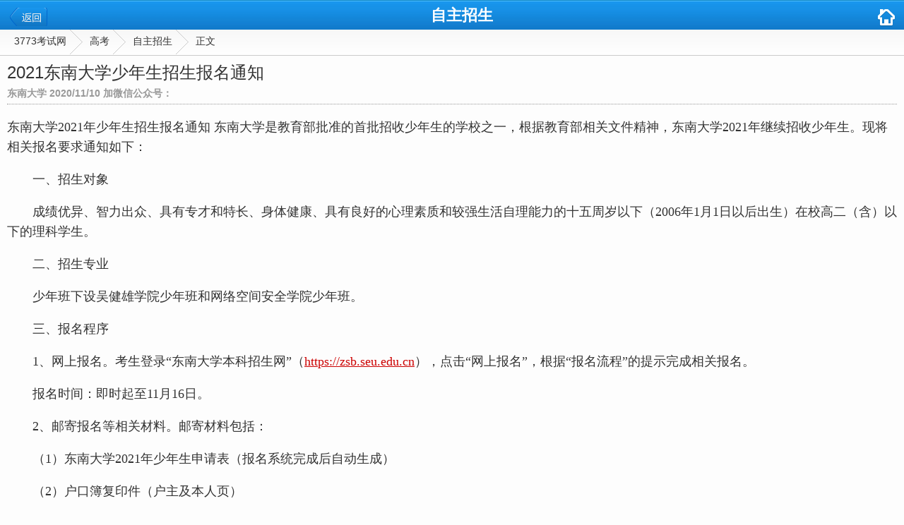

--- FILE ---
content_type: text/html
request_url: http://m.2exam.com/gaokao/zizhuzhaosheng/2419995.shtml
body_size: 7140
content:
<!DOCTYPE html>
<html xmlns="http://www.w3.org/1999/xhtml">
<head>
    <meta http-equiv="Content-Type" content="text/html; charset=GB2312" />
    <meta name="viewport" content="width=device-width, initial-scale=1.0, maximum-scale=1.0, user-scalable=0" />
	 <title>2021东南大学少年生招生报名通知_高考_3773考试网</title>
	 <meta name="Description" content="东南大学是教育部批准的首批招收少年生的学校之一，根据教育部相关文件精神，东南大学2021年继续招收少年生。,3773考试网"/>
	 <meta name="keywords" content="东南大学"/>
     <meta name="applicable-device" content="mobile">
<link rel="canonical" href="http://www.2exam.com/gaokao/zizhuzhaosheng/2419995.shtml" >

        <link href="/Newcss/main.css" rel="stylesheet"/>
    <script src="/Newcss/main.js"></script>
	<link href="/Newcss/style.css" rel="stylesheet"/>





<script language="JavaScript">
<!--
//改变图片大小
function resizepic(thispic)
{
  return true;
}
//无级缩放图片大小
function bbimg(o)
{
  return true;
}
-->
</script>
</head>

<body>
    <div class="m_top_zw"></div>
   

<div class="m_top_boxwrap">    
<div class="m_top_box">
                <a href="javascript:history.go(-1);" class="m_top_goback"></a>
                <a class="m_top_gohome2" href="/"></a>
                <h2 class="m_top_title">
                    <a href="/gaokao/zizhuzhaosheng/">自主招生</a>
                </h2>
    </div>
</div>



<div id="m_site_box" class="m_site_box" >
<div id="m_site" class="m_site">
<a href="/">3773考试网</a><span></span><a href="/gaokao">高考</a><span></span><a href="/gaokao/zizhuzhaosheng/">自主招生</a><span></span><a href="#">正文</a>
</div>
</div>




<div class="m_nr_con_title">
    <h1>2021东南大学少年生招生报名通知</h1>
	<h3>东南大学 2020/11/10 加微信公众号：</h3>
    <div>
        
    </div>
</div>


<div class="m_nr_con" id="m_nr_con"><P>东南大学2021年少年生招生报名通知 东南大学是教育部批准的首批招收少年生的学校之一，根据教育部相关文件精神，东南大学2021年继续招收少年生。现将相关报名要求通知如下：</P>
<P>　　一、招生对象</P>
<P>　　成绩优异、智力出众、具有专才和特长、身体健康、具有良好的心理素质和较强生活自理能力的十五周岁以下（2006年1月1日以后出生）在校高二（含）以下的理科学生。</P>
<P>　　二、招生专业</P>
<P>　　少年班下设吴健雄学院少年班和网络空间安全学院少年班。</P>
<P>　　三、报名程序</P>
<P>　　1、网上报名。考生登录“东南大学本科招生网”（<A href="https://zsb.seu.edu.cn">https://zsb.seu.edu.cn</A>），点击“网上报名”，根据“报名流程”的提示完成相关报名。</P>
<P>　　报名时间：即时起至11月16日。</P>
<P>　　2、邮寄报名等相关材料。邮寄材料包括：</P>
<P>　　（1）东南大学2021年少年生申请表（报名系统完成后自动生成）</P>
<P>　　（2）户口簿复印件（户主及本人页）</P>
<P>　　（3）身份证复印件（正反面）</P>
<P>　　（4）最近两年的成绩单</P>
<P>　　（5）个人陈述（学习经历、未来规划以及对少年班的认识等）</P>
<P>　　上述材料需要所在中学负责人签名并加盖中学公章，并按顺序装订后通过邮政特快专递（EMS）寄送至东南大学招生办公室。</P>
<P>　　邮寄地址：江苏省南京市江宁区东南大学路2号</P>
<P>　　邮编：211189</P>
<P>　　邮寄截止日期：2020年11月19日前（以收到邮戳日期为准）。</P>
<P>　　3、初审。东南大学组织专家对报名的考生材料进行初审，初审结果考生可在“东南大学本科招生网”上报名系统中进行查阅。</P>
<P>　　4、发放准考证。东南大学招生办公室对初审通过的考生发放准考证，并通过快件邮寄至考生家庭地址，考生凭准考证到所在市（县、区）办理2021年高考报名手续。</P>
<P>　　四、其他说明</P>
<P>　　1、初审通过的考生须在当地参加全国统一高考，科目与当地高考（理工类）科目相同。高考综合改革省市的考生选考科目须包含物理科目，其他选考科目不作要求。未按照要求参加高考的，一律取消后续选拔资格。</P>
<P>　　2、具体考试形式、录取办法等详见后期发布的《东南大学2021年少年生招生简章》，届时请广大考生关注我校本科招生网。</P>
<P>　　3、东南大学少年生招生按教育部相关规定执行。若教育部及生源所在省级招办2021年招生政策发生改变，则按新的规定执行。</P>
<P>　　4、东南大学招生办公室联系方式</P>
<P>　　网址：<A href="https://zsb.seu.edu.cn">https://zsb.seu.edu.cn</A>电子信箱：zhaoban seu.edu.cn</P>
<P>　　电话：4006910286传真：025-52090273</P>
<P>　　地址：南京市江宁区东南大学路2号邮编：211189</P>
<P>　　 &nbsp;&nbsp;&nbsp; 东南大学招生办公室</P>
<P>&nbsp;&nbsp;&nbsp;&nbsp; 2020年11月5日 <BR></P> [微信公众号查成绩：】 
      <CENTER><img src="/gaokao/UploadFiles_2018/201711/2017111512054068.jpg" width="228" height="263" alt="微信"></CENTER>


<P align=center>


</P>

</div>

<script type="text/javascript">
var str2 = document.getElementById("m_nr_con").innerHTML;
var imgReg = /<img.*?(?:>|\/>)/gi;
var srcReg = /src=[\'\"]?([^\'\"]*)[\'\"]?/i;
var arr = str2.match(imgReg);
for (var i = 0; i < arr.length; i++) {
  var src = arr[i].match(srcReg);
  str2 = str2.replace(arr[i],"<img src='" + src[1]  + "' width=99% height=99% ><br>")
}
document.getElementById("m_nr_con").innerHTML = (str2);
</script>




 <style type="text/css">
/* --- page content --- */
.breadcrumb{text-align:left;padding:10px 15px 0px; background: #f2f2f2;}
.breadcrumb a{color: #fe8f1a;}
.list_panel{ padding-top:10px; text-align: left; background:#f2f2f2; overflow: hidden;}
.list_panel top{padding:15px 15px 5px;display: block;background: #fff;border-bottom: solid 1px #fe8f1a; font-weight:bold;}
article.list_panel1{background: #fff;}
.list_panel ul{background: #fff;padding:0 15px}
.list_panel ul li{padding:10px 0;border-bottom: solid 1px #d9d9d9}
.list_panel ul li:last-child{ border:none;}
.list_panel ul li em{ float:right; font-style:normal; color:#666666;}

.fl{
    float: left;
}
.fr{
    float: right;
}
/*i.tag{font-size:14px;float: left;color: #333333;font-style: normal;padding:0 7px;text-align:center;border: solid 1px #cbcdcf;border-radius: 3px;background: #f5f5f5;margin:15px 4.6% 0 0;}*/
i.tag{font-size:14px;float: left;color: #2eb10e;font-style: normal;width:30.4%;text-align:center;border: solid 1px #cbcdcf;border-radius: 3px;background: #f5f5f5;margin:15px 3.3% 0 0;}
i.tag:nth-child(3n){margin-right: 0;}
i.tag:active{background: #fe8f1a;color: #fff;}
i.tag a{ display:block; padding:7px 0; color:#fe8f1a;}
i.tag a:active{ background: #fe8f1a!important;color: #fff!important;}
article.tag_panel{background: #fff;padding:0 15px 15px;}
.button_wrap{padding:0 15px;background: #f5f5f5; text-align: center; background: #fff; }
.more_btn{ display:block;background:#e0e1e2;border:none;color: #333;width:100%;padding:10px 0;border-radius:4px;font-size:16px; text-align:center;}
/* related */
.related{ text-align:left; margin-top:10px; padding:10px 18px; background: #fff;}
.related h2{ padding:5px 0; font-size:1.125em; }
.related h2 i{border-left:3px solid #fe8f1a; margin-right: 10px;}
.related ul{ border-top:solid 1px #d9d9d9;padding: 0px;}
.related li a{ display:block; padding:0px 0; font-size:1em;}
</style>
<article class="list_panel">
<div class="bdsharebuttonbox"><a href="#" class="bds_more" data-cmd="more"></a><a href="#" class="bds_weixin" data-cmd="weixin" title="分享到微信"></a><a href="#" class="bds_qzone" data-cmd="qzone" title="分享到QQ空间"></a><a href="#" class="bds_tsina" data-cmd="tsina" title="分享到新浪微博"></a><a href="#" class="bds_tqq" data-cmd="tqq" title="分享到腾讯微博"></a><a href="#" class="bds_sqq" data-cmd="sqq" title="分享到QQ好友"></a></div>
<script>window._bd_share_config={"common":{"bdSnsKey":{},"bdText":"","bdMini":"2","bdMiniList":false,"bdPic":"","bdStyle":"0","bdSize":"24"},"share":{},"image":{"viewList":["weixin","qzone","tsina","tqq","sqq"],"viewText":"分享到：","viewSize":"16"},"selectShare":{"bdContainerClass":null,"bdSelectMiniList":["weixin","qzone","tsina","tqq","sqq"]}};with(document)0[(getElementsByTagName('head')[0]||body).appendChild(createElement('script')).src='http://bdimg.share.baidu.com/static/api/js/share.js?v=89860593.js?cdnversion='+~(-new Date()/36e5)];</script>  
   
</article>



<article class="list_panel1">
    <div class="related tm10">
        <h2><i></i>相关文章</h2>
        <ul>
          <li><span>2020/11/10</span>·<a class='LinkArticleCorrelative' href='/gaokao/neimenggufenshuxian/2415760.shtml' title='文章标题：2020东南大学内蒙古理科录取分数线及位次(一本)
作&nbsp;&nbsp;&nbsp;&nbsp;者：爱考网
更新时间：2020/9/23 10:36:21' target="_self">2020东南大学内蒙古理科录取分数线及位次(一</a></li><br><li><span>2020/11/10</span>·<a class='LinkArticleCorrelative' href='/gaokao/neimenggufenshuxian/2415311.shtml' title='文章标题：2020东南大学内蒙古文科录取分数线及位次(一本)
作&nbsp;&nbsp;&nbsp;&nbsp;者：爱考网
更新时间：2020/9/20 12:07:57' target="_self">2020东南大学内蒙古文科录取分数线及位次(一</a></li><br><li><span>2020/11/10</span>·<a class='LinkArticleCorrelative' href='/gaokao/jiangsufenshuxian/2410069.shtml' title='文章标题：2020东南大学强基计划入围分数线标准
作&nbsp;&nbsp;&nbsp;&nbsp;者：爱考网
更新时间：2020/7/29 13:29:18' target="_self">2020东南大学强基计划入围分数线标准</a></li><br><li><span>2020/11/10</span>·<a class='LinkArticleCorrelative' href='/gaokao/jiangsu/2393242.shtml' title='文章标题：2020东南大学江苏省综合评价录取招生简章
作&nbsp;&nbsp;&nbsp;&nbsp;者：爱考网
更新时间：2020/5/14 12:35:30' target="_self">2020东南大学江苏省综合评价录取招生简章</a></li><br><li><span>2020/11/10</span>·<a class='LinkArticleCorrelative' href='/gaokao/zizhuzhaosheng/2391727.shtml' title='文章标题：2020东南大学强基计划自主招生简章
作&nbsp;&nbsp;&nbsp;&nbsp;者：爱考网
更新时间：2020/5/7 19:28:16' target="_self">2020东南大学强基计划自主招生简章</a></li><br><li><span>2020/11/10</span>·<a class='LinkArticleCorrelative' href='/gaokao/zizhuzhaosheng/2339778.shtml' title='文章标题：2019东南大学高校专项筑梦计划招生简章
作&nbsp;&nbsp;&nbsp;&nbsp;者：爱考网
更新时间：2019/4/16 10:24:23' target="_self">2019东南大学高校专项筑梦计划招生简章</a></li><br><li><span>2020/11/10</span>·<a class='LinkArticleCorrelative' href='/gaokao/jiangsu/2339358.shtml' title='文章标题：2019东南大学江苏省综合评价录取招生简章
作&nbsp;&nbsp;&nbsp;&nbsp;者：爱考网
更新时间：2019/4/12 22:12:09' target="_self">2019东南大学江苏省综合评价录取招生简章</a></li><br><li><span>2020/11/10</span>·<a class='LinkArticleCorrelative' href='/gaokao/zizhuzhaosheng/2337727.shtml' title='文章标题：2019东南大学自主招生简章
作&nbsp;&nbsp;&nbsp;&nbsp;者：爱考网
更新时间：2019/4/2 21:24:24' target="_self">2019东南大学自主招生简章</a></li><br><li><span>2020/11/10</span>·<a class='LinkArticleCorrelative' href='/gaokao/baosongsheng/2323269.shtml' title='文章标题：2019东南大学外语类保送生招生简章发布
作&nbsp;&nbsp;&nbsp;&nbsp;者：爱考网
更新时间：2018/12/24 13:21:46' target="_self">2019东南大学外语类保送生招生简章发布</a></li><br><li><span>2020/11/10</span>·<a class='LinkArticleCorrelative' href='/gaokao/zizhuzhaosheng/2323268.shtml' title='文章标题：东南大学网络空间安全学院简介
作&nbsp;&nbsp;&nbsp;&nbsp;者：爱考网
更新时间：2018/12/24 13:19:12' target="_self">东南大学网络空间安全学院简介</a></li><br>
        </ul>
    </div>


 



<article class="list_panel1">
    <div class="related tm10">
        <h2><i></i>推荐专题</h2>
        <ul>
&nbsp;<a href='/fjgwy/Special/tianjinshi/' title='' target="_self">天津</a>&nbsp;<a href='/fjgwy/Special/shanghaishi/' title='' target="_self">上海</a>&nbsp;<a href='/fjgwy/Special/beijingshi/' title='' target="_self">北京</a>&nbsp;<a href='/cet/Special/cetsushe/' title='' target="_self">英语四六级查分</a>&nbsp;<a href='/msgk/Special/zjyy/' title='' target="_self">浙江音乐学院</a>&nbsp;<a href='/msgk/Special/ynys/' title='' target="_self">云南艺术学院</a>&nbsp;<a href='/Special/gssjyksy/' title='' target="_self">甘肃省教育考试院</a>&nbsp;<a href='/Special/jledu/' title='' target="_self">吉林省教育考试院</a>&nbsp;<a href='/Special/hbea/' title='' target="_self">湖北省教育考试院</a>&nbsp;<a href='/Special/heaocomcn/' title='' target="_self">河南招生考试信息网</a>&nbsp;<a href='/Special/hljszsksy/' title='' target="_self">黑龙江省招生考试院</a>&nbsp;<a href='/zhongkao/Special/chuerhuikao/' title='' target="_self">初二会考</a>&nbsp;<a href='/zhongkao/Special/zkzytb/' title='中考志愿填报指导' target="_self">中考志愿填报</a>&nbsp;<a href='/zhongkao/Special/ydzkf/' title='' target="_self">异地中考</a>&nbsp;<a href='/gaokao/Special/henangkzy/' title='' target="_self">河南高考志愿</a>&nbsp;<a href='/gaokao/Special/cqgkzy/' title='' target="_self">重庆高考志愿</a>&nbsp;<a href='/gaokao/Special/xzgkzy/' title='' target="_self">西藏高考志愿</a>&nbsp;<a href='/gaokao/Special/gzgkzy/' title='' target="_self">贵州高考志愿</a>&nbsp;<a href='/gaokao/Special/yngkzy/' title='' target="_self">云南高考志愿</a>&nbsp;<a href='/gaokao/Special/scgkzy/' title='' target="_self">四川高考志愿</a>&nbsp;<a href='/gaokao/Special/hainangkzy/' title='' target="_self">海南高考志愿</a>&nbsp;<a href='/gaokao/Special/gxgkzy/' title='' target="_self">广西高考志愿</a>&nbsp;<a href='/gaokao/Special/gdgkzy/' title='' target="_self">广东高考志愿</a>&nbsp;<a href='/gaokao/Special/jxgkzy/' title='' target="_self">江西高考志愿</a>&nbsp;<a href='/kaoyan/Special/wuhandaxue/' title='' target="_self">武汉大学</a>&nbsp;<a href='/kaoyan/Special/sichuandx/' title='' target="_self">四川大学</a>&nbsp;<a href='/kaoyan/Special/dzkjdx/' title='' target="_self">电子科技大学</a>&nbsp;<a href='/kaoyan/Special/xnjtdx/' title='' target="_self">西南交通大学</a>&nbsp;<a href='/fjgwy/Special/shandong/' title='' target="_self">山东</a>&nbsp;<a href='/fjgwy/Special/liaoning/' title='' target="_self">辽宁</a>&nbsp;<a href='/fjgwy/Special/jilin/' title='' target="_self">吉林</a>&nbsp;<a href='/fjgwy/Special/chqing/' title='' target="_self">重庆</a>&nbsp;<a href='/gaokao/Special/hunangkzy/' title='' target="_self">湖南高考志愿</a>&nbsp;<a href='/gaokao/Special/hubgkzy/' title='' target="_self">湖北高考志愿</a>&nbsp;<a href='/gaokao/Special/fjgkzy/' title='' target="_self">福建高考志愿</a>&nbsp;<a href='/msgk/Special/gxys/' title='' target="_self">广西艺术学院</a>&nbsp;<a href='/msgk/Special/xjys/' title='' target="_self">新疆艺术学院</a>&nbsp;<a href='/gaokao/Special/zjgkzy/' title='' target="_self">浙江高考志愿</a>&nbsp;<a href='/gaokao/Special/shgkzy/' title='' target="_self">上海高考志愿</a>&nbsp;<a href='/gaokao/Special/jsgkzy/' title='' target="_self">江苏高考志愿</a>&nbsp;<a href='/gaokao/Special/ahgkzy/' title='' target="_self">安徽高考志愿</a>&nbsp;<a href='/gaokao/Special/sdgkzy/' title='' target="_self">山东高考志愿</a>&nbsp;<a href='/gaokao/Special/sxgkzy/' title='' target="_self">陕西高考志愿</a>&nbsp;<a href='/zhongkao/Special/zkfsx/' title='中考分数线' target="_self">中考分数线</a>&nbsp;<a href='/zhongkao/Special/zklqcx/' title='中考录取查询' target="_self">中考录取查询</a>&nbsp;<a href='/zhongkao/Special/zhongkaochafen/' title='中考查分网' target="_self">中考查分网</a>&nbsp;<a href='/zhongkao/Special/zhongkaozuowen/' title='' target="_self">中考作文网</a>&nbsp;<a href='/zhongkao/Special/zhongkaoshiti/' title='中考试题答案网' target="_self">中考试题答案网</a>&nbsp;<a href='/gaokao/Special/sxgkzy1/' title='' target="_self">山西高考志愿</a>&nbsp;<a href='/gaokao/Special/nxgkzy/' title='' target="_self">宁夏高考志愿</a>&nbsp;<a href='/gaokao/Special/qhgkzy/' title='' target="_self">青海高考志愿</a>&nbsp;<a href='/gaokao/Special/gsgkzy/' title='' target="_self">甘肃高考志愿</a>&nbsp;<a href='/gaokao/Special/xjgkzy/' title='' target="_self">新疆高考志愿</a>&nbsp;<a href='/gaokao/Special/hbgkzy/' title='' target="_self">河北高考志愿</a>&nbsp;<a href='/gaokao/Special/tjgkzy/' title='' target="_self">天津高考志愿</a>&nbsp;<a href='/gaokao/Special/bjgkzy/' title='' target="_self">北京高考志愿</a>&nbsp;<a href='/gaokao/Special/nmggkzy/' title='' target="_self">内蒙古高考志愿</a>&nbsp;<a href='/gaokao/Special/jlzy/' title='' target="_self">吉林高考志愿</a>&nbsp;<a href='/gaokao/Special/lnzy/' title='' target="_self">辽宁高考志愿</a>&nbsp;<a href='/gaokao/Special/hljzy/' title='' target="_self">黑龙江高考志愿</a>&nbsp;<a href='/gaokao/Special/fjgzzk/' title='' target="_self">福建高职招考</a>&nbsp;<a href='/kaoyan/Special/hunandaxue/' title='' target="_self">湖南大学</a>&nbsp;<a href='/kaoyan/Special/zhongnandaxue/' title='' target="_self">中南大学</a>&nbsp;<a href='/fjgwy/Special/shanxis/' title='' target="_self">山西</a>&nbsp;<a href='/gaokao/Special/zhpjlq/' title='' target="_self">综合评价录取</a>&nbsp;<a href='/gaokao/Special/gkzxjh/' title='' target="_self">高考专项计划</a>&nbsp;<a href='/fjgwy/Special/shanxi/' title='' target="_self">陕西</a>&nbsp;<a href='/fjgwy/Special/hebei/' title='' target="_self">河北</a>&nbsp;<a href='/fjgwy/Special/henan/' title='' target="_self">河南</a>&nbsp;<a href='/kaoyan/Special/huananligong/' title='' target="_self">华南理工大学</a>&nbsp;<a href='/kaoyan/Special/zddx/' title='' target="_self">中山大学</a>&nbsp;<a href='/msgk/Special/xams/' title='' target="_self">西安美术学院</a>&nbsp;<a href='/msgk/Special/xayy/' title='' target="_self">西安音乐学院</a>&nbsp;<a href='/fjgwy/Special/hubei/' title='' target="_self">湖北</a>&nbsp;<a href='/kaoyan/Special/xmdx/' title='' target="_self">厦门大学</a>&nbsp;<a href='/fjgwy/Special/hunan/' title='' target="_self">湖南</a>&nbsp;<a href='/msgk/Special/msdy/' title='' target="_self">重庆大学美视电影学院</a>&nbsp;<a href='/fjgwy/Special/hainan/' title='' target="_self">海南</a>&nbsp;<a href='/msgk/Special/scms/' title='' target="_self">四川美术学院</a>&nbsp;<a href='/kaoyan/Special/zjdx/' title='' target="_self">浙江大学</a><br><p align='right'><a href='/SpecialList.asp'>更多专题</a></p> 
        </ul>
    </div>

<!--End-->


<div class=bot_bar><A onclick=window.scrollToY(); class=go_top style="DISPLAY: none" href="javascript:void(0);"></A></div>
<div class=copy_box><SPAN class=on style="FONT-SIZE: 14px">移动站 </SPAN><A href="/">电脑版</A> <A href="/sitemap">专题</A> 
<div>3773考网 <a href="http://beian.miit.gov.cn/" target="_blank">闽ICP备08106227号-4</a> 合作QQ:</div></div>
<div style="DISPLAY: none"></div>
 </body>
</html>

--- FILE ---
content_type: text/css
request_url: http://m.2exam.com/Newcss/main.css
body_size: 9833
content:
/* 未能缩小。正在返回未缩小的内容。
(6,1): run-time error CSS1019: Unexpected token, found '@charset'
(6,10): run-time error CSS1019: Unexpected token, found '"gb2312"'
(6,17): run-time error CSS1019: Unexpected token, found ';'
 */
/*  
 *@CSS Document
 *@description: 2013-09-18
 *@author: web_zx  
*/
@charset "gb2312";
/*测试盒子*/
/*.test_box{ width:340px; height:650px; overflow:auto; margin:0 auto; border:1px solid #f00;}*/
/*样式初始化*/
body{margin:0;padding:0;font-size:12px;color:#333;line-height:22px; font-family:"微软雅黑",Tahoma,Arial,sans-serif; background:#fdfdfd;}
div,form,input,select,img,ul,ol,li,dl,dt,dd,b,iframe{margin:0;padding:0;border:0;}
h1,h2,h3,h4,h5,h6,table,tr,td,th,tbody,tfoot{margin:0;padding:0;}
textarea,input{outline:medium none;}
input:focus{
    -webkit-tap-highlight-color:rgba(0,0,0,0);
    -webkit-user-modify:read-write-plaintext-only;
}
a:link,a:visited{color:#333333; text-decoration:none;}
a:hover,a:active{color:#cc0000; text-decoration:underline;}
li{list-style:none;}
.clear{clear:both;font-size:1px;width:1px;visibility:hidden;margin-top:0px!important;margin-top:-1px;line-height:0;zoom:1;}/*ie and firefox1.5 updata */
.cc00,.cc00 a:link,.cc00 a:visited{color:#c00;}/*深红色*/
.cc00 a:hover,.cc00 a:active{color:#f00;}
/*全部背景*/
.m_top_left,.m_top_right,.m_top_logo,.m_top_app,.m_top_goback,.m_top_gohome,.m_top_gohome2,.m_top_liebiao,.m_top_gobackjt,.m_top_fgleft,.m_site span,.m_liebiao_bot_button,.m_search_icon,.m_search_sub,.m_res_search_reset,.m_res_s_check_sj,.m_r_s_checkl_sj,.m_res_search_sub,.m_list_goall span,.m_list_gopart span,.m_kc_tit .m_kc_tit_icon,.m_lm_get_more_sj,.m_lm_say,.m_others ul li span,.bot_bar .bot_bar_x,.go_top,.m_search_css_page_prev b,.m_search_css_page_next b,.m_slider_prev,.m_slider_next,.m_slider_num span,.m_lm_list_jian,.m_lm_list_new,.m_lm_list_jian2,.m_lm_list_new2,.m_lmh1 h1 span,.m_comment_sub,.m_list_re,.m_lm1_top1_2 span,.zhao,.put02{ background:url(all_bg.png) no-repeat; background-size:372px 181px;}
/*loading*/
.m_loading{ width: 100%; height: 400px; overflow: hidden; background: url(loading.gif) no-repeat center center;}
/*页面顶部*/
.m_top_zw{ height:40px;}
.m_top_boxwrap{ width:100%; height:40px; position:fixed; top:0; left:0; z-index:99;-moz-user-select:none;-webkit-user-select:none; border-top:1px solid #1187c7;}
.m_top_box{ top:0px;width:100%; height:40px; position:relative; z-index:1;border-top:1px solid #4bbbf9;background:url(topbg.png) repeat-x;background-size:11px 50px;}
.m_top_left{ width:2px; height:40px; position:absolute; z-index:2; left:0; top:-2px; background-position:-61px -131px;}
.m_top_right{ width:2px; height:40px; position:absolute; z-index:2; right:0; top:-2px; background-position:-64px -131px;}
.m_top_logo{ display:inline-block; width:120px; height:35px; overflow:hidden; float:left; margin:5px -6 0 2px; background-position:0 0;}
.m_top_app{ display:block; width:50px; height:45px; overflow:hidden; float:right; background-position:0 -34px;}
.m_top_goback{ display:inline-block; width:54px; height:26px; overflow:hidden; float:left; margin:9px 0 0 14px; background-position:-198px -133px;}
.m_top_gohome{ display:inline-block; width:50px; height:40px; overflow:hidden; position:absolute; z-index:2; left:0; top:0; background-position:-50px -37px;}
.m_top_gohome2{ display:inline-block; width:50px; height:40px; overflow:hidden; position:absolute; z-index:2; right:0; top:0; background-position:-50px -37px;}
.m_top_title{ text-align:center; color:#fff; font-size:22px; height:40px; line-height:40px; margin:0 40px;}
.m_top_title a:link,.m_top_title a:visited,.m_top_title a:hover,.m_top_title a:active{ color:#fff; text-decoration:none;}
.m_top_liebiao{ display:block; width:50px; height:45px; overflow:hidden; position:absolute; z-index:2; right:0; top:-2px; background-position:-100px -34px; cursor:pointer;}
.m_top_liebiao.on{ background-color:#0066b5; border-left:1px solid #005393;}
.m_top_gobackjt{ display:inline-block; width:50px; height:45px; overflow:hidden; float:left; background-position:-150px -34px;}
.m_top_fgleft{ display:inline-block; width:2px; height:45px; overflow:hidden; float:left; background-position:-58px -131px;}
/*当前位置*/
.m_site_box{ width:100%; height:38px; overflow:hidden; position:relative; z-index:1;
	background: -webkit-gradient(linear, 0 0,0 100%, from(#f7f7f7), to(#fff));
	background: -webkit-linear-gradient( top,#f7f7f7,#fff);
	background: -moz-linear-gradient( top,#f7f7f7,#fff);
	background: -o-linear-gradient( top,#f7f7f7,#fff);
	border-bottom:1px solid #ccc;
}
.m_site{ height:37px; padding-left:20px; line-height:37px;

 position:absolute; left:0; z-index:2; top:0;}
.m_site a{ display:block; height:37px; float:left; font-size:14px;}
.m_site span{ display:block; float:left; width:23px; margin-right:10px; height:37px; background-position:-349px -131px;}
/*顶部菜单展开列表样式*/
.m_liebiao_box_wrap{ width: 100%;}
.m_liebiao_box{ position: fixed; z-index:99; width: 100%; top: 50px; overflow: hidden;}
.m_liebiao_title{ height:28px; border-bottom:1px solid #036; padding-top:15px; padding-left:14px; background:#0066b5;}
.m_liebiao_title span{ display:block; color:#fff; font-weight:normal; border-left:2px solid #f60; padding-left:10px; font-size:16px; height:18px; line-height:18px;}
.m_liebiao_con{ border-top:1px solid #09f; background:#0066b5;}
.m_liebiao_box2{ border-bottom:1px dotted #036; line-height:44px; padding-left:20px;}
.m_liebiao_box2 a{ color:#fff; display:inline-block; width:20%; height:44px; overflow:hidden; text-align:center;}
.m_liebiao_box2 a.more5_8{ line-height:22px; text-align:left;}
.m_liebiao_box2 a.more9_12{ line-height:14px; text-align:left;}
.m_liebiao_box2 span{ color:#fff; display:inline-block; width:6%; text-align:center; height:44px; overflow:hidden;}
.m_liebiao_box ul{ overflow: hidden; margin-top:-2px;}
.m_liebiao_box ul li{ float: left;}
.m_liebiao_click{ background: #0066b5; margin-top: -1px;}
.m_slider_prev{ width: 25px; height: 25px; background-position: -239px -86px; float:left; margin-left: 28px; _display:inline; cursor: pointer; text-indent: -9999px; margin-top: 10px;}
.m_slider_next{ width: 25px; height: 25px; background-position: -264px -86px; float:right; margin-right: 28px; _display:inline; cursor: pointer; text-indent: -9999px; margin-top: 10px;}
.m_slider_num{ height: 48px; margin: 0 80px; text-align:center;}
.m_slider_num span{ display: inline-block; width: 13px; height: 13px; background-position: -165px -112px; cursor: pointer; text-indent: -9999px; margin-top: 14px; margin-right: 10px;}
.m_slider_num .current{ background-position: -178px -112px;}
.m_lm_xian{ margin-right:50px; background:#005393; height:1px; font-size:0; overflow:hidden; position:relative; z-index:3;}
.m_liebiao_bot{ height:28px; padding-top:8px; cursor:pointer;
	background: -webkit-gradient(linear, 0 0,0 100%, from(#0066b5), color-stop(0.5, #005ba4), color-stop(0.5, #969696), to(#fff));
	background: -webkit-linear-gradient( top,#0066b5,#005ba4 50%,#969696 50%,#fff);
	background: -moz-linear-gradient( top,#0066b5,#005ba4 50%,#969696 50%,#fff);
	background: -o-linear-gradient( top,#0066b5,#005ba4 50%,#969696 50%,#fff);
}
.m_liebiao_bot_button{ width:96px; height:28px; margin:0 auto; background-position:-252px -131px;}
/*搜索框---首页样式*/
.m_search_box{ height:45px; margin:11px 65px 11px 8px; border:1px solid #ccc; position:relative; z-index:9;
	background: -webkit-gradient(linear, 0 0,0 100%, from(#e1e1e1), color-stop(0.1, #fff), to(#fff));
	background: -webkit-linear-gradient( top,#e1e1e1,#fff 10%,#fff);
	background: -moz-linear-gradient( top,#e1e1e1,#fff 10%,#fff);
	background: -o-linear-gradient( top,#e1e1e1,#fff 10%,#fff);
}
.m_res_search_resetbox{ width: 45px; height: 45px; position:absolute; z-index:2; right:0px; top:0px; cursor:pointer;}
.m_search_box .m_res_search_reset{ position:static; margin: 18px auto 0;}
.m_search_icon{ width:20px; height:20px; overflow:hidden; position:absolute; left:12px; top:13px; background-position:0 -111px;}
.m_search_text{ height:20px; overflow:hidden; margin-top:13px; padding-left:35px;}
.m_search_text input{ width:100%; height:20px; font-size:14px; color: #ccc;}
.m_search_sub{ width:57px; height:47px; border-radius: 1px; background-position:0 -131px; position:absolute; right:-57px; top:-1px;}
/*首页搜索提示样式*/
.ui-input-mask{font-size:16px;position:absolute;top:46px;width:100%;left:0; background:#fff;}
.ui-input-mask2{font-size:16px;position:absolute;top:35px;width:100%;left:1px; background:#fff;}
.ui-input-body{background:#FFFFFF; border:1px solid #B1B1B1;margin:0;}
.ui-suggestion-content li{height:25px;border-bottom:1px solid #E7E7E7;line-height:25px;padding:0 10px;}
.ui-input-footer{border-top: 1px solid #e7e7e7;background: #f7f7f7;height: 33px;line-height: 33px;}
.ui-close-but{float:right;height:33px;width:70px;text-align:center;border-left:1px solid #e7e7e7;color:#4b4b4b;font-size:14px; cursor:pointer;}
.ui-ul-div{height:80px;overflow:hidden;}
/*搜索框---搜索结果页样式*/
.m_res_search_box{ height:50px; background:#fff;}
.m_res_search_resetbox2{ width: 35px; height: 35px; position:absolute; z-index:2; right:0px; top:0px; cursor:pointer;}
.m_res_search_reset{ width:11px; height:11px; background-position:-22px -111px; position:static; margin: 12px auto 0; cursor:pointer;}
.m_res_search_text{ margin:9px 48px 0 83px; height:35px; border-top:1px solid #ccc; border-bottom:1px solid #ccc; position:relative; z-index:4;}
.m_res_s_check{ width:72px; height:35px; overflow:hidden; border:1px solid #ccc; border-right:1px solid #e5e5e5; position:absolute; z-index:2; left:-72px; top:-1px; cursor:pointer;}
.m_res_s_check_text{ display:block; width:50px; text-align:center; float:left; line-height:35px; font-size:14px; color:#a5a5a5;}
.m_res_s_check_sj{ display:block; width:11px; height:6px; background-position:-37px -114px; float:left; margin-top:15px;}
.m_res_search_xl{ position:absolute; z-index:2; top:38px; left:-73px; width:89px;}
.m_r_s_checkl_sj{ width:13px; height:7px; background-position:-100px -111px; margin:0 auto;}
.m_res_s_checklist{ width:87px; border:1px solid #000; border-radius:2px;background:rgba(0,0,0,0.6);background:black\9;filter:alpha(opacity=60) \9;}
.m_res_s_checklist li{ font-size:14px; margin:0 2px; border-bottom:1px solid #333; border-top:1px solid #585858; height:48px;}
.m_res_s_checklist a:link,.m_res_s_checklist a:visited{ color:#fff; display:block; text-align:center; height:39px; line-height:39px; overflow:hidden; margin:4px 0;}
.m_res_s_checklist a:hover,.m_res_s_checklist a:active{ border:1px solid #000; border-radius:2px;background:rgba(0,0,0,0.3);background:black\9;filter:alpha(opacity=30) \9; text-decoration:none;}
.m_res_search_textinput{ padding-left:14px; margin-right:30px; margin-top:6px;}
.m_res_search_textinput input{ width:100%; height:20px; color:#a5a5a5; font-size:14px;}
.m_res_search_textinput input.on{ color:#a5a5a5;}
.m_res_search_sub{ width:39px; height:37px; background-position:-159px -131px; position:absolute; z-index:2; right:-39px; top:-1px;}
/*首页主列表样式*/
.m_kc_tit{ height:50px; margin:0 8px; position:relative; z-index:1; border-top:1px solid #333;}
.mk_kc01{ border-top:none;}
.mk_kc02{ border-top-color:#f2ccb2;}
.mk_kc03{ border-top-color:#bbd7d8;}
.mk_kc04{ border-top-color:#f2d9b2;}
.mk_kc05{ border-top-color:#bfbfbf;}
.mk_kc06{ border-top-color:#d9e5b2 ;}
.mk_kc07{ border-top-color:#bfd9f2;}
.mk_kc08{ border-top-color:#d9c5d3;}
.m_kc_tit .m_kc_tit_icon{ width:26px; height:26px; position:absolute; z-index:2; left:0; top:10px;}
.mk_kc01 .m_kc_tit_icon{ background-position:0 -84px;}
.mk_kc02 .m_kc_tit_icon{ background-position:-26px -84px;}
.mk_kc03 .m_kc_tit_icon{ background-position:-52px -84px;}
.mk_kc04 .m_kc_tit_icon{ background-position:-78px -84px;}
.mk_kc05 .m_kc_tit_icon{ background-position:-104px -84px;}
.mk_kc06 .m_kc_tit_icon{ background-position:-130px -84px;}
.mk_kc07 .m_kc_tit_icon{ background-position:-156px -84px;}
.mk_kc08 .m_kc_tit_icon{ background-position:-182px -84px;}
.m_kc_tit h1{ height:22px; line-height:22px; font-size:16px; font-weight:normal; padding-left:12px; border-left:1px solid #333; position:absolute; left:34px; top:12px;}
.mk_kc01 h1{ color:#06c; border-left-color:#06c;}
.mk_kc02 h1{ color:#f60; border-left-color:#f60;}
.mk_kc03 h1{ color:#099; border-left-color:#099;}
.mk_kc04 h1{ color:#f90; border-left-color:#f90;}
.mk_kc05 h1{ color:#333; border-left-color:#333;}
.mk_kc06 h1{ color:#9c0; border-left-color:#9c0;}
.mk_kc07 h1{ color:#39f; border-left-color:#39f;}
.mk_kc08 h1{ color:#606; border-left-color:#606;}
.m_kc_con{ margin:0 0 0 3%; height: 48px; overflow:hidden; font-size:14px;}
.m_kc_alllist{ height: auto;}
.m_kc_con li{ width:30%; height:38px; line-height:36px; float:left; margin-right:3%; margin-bottom:10px;}
.m_kc_con li a:link,.m_kc_con li a:visited{ display:block; text-align:center; border:1px solid #d7d7d9;
	background: -webkit-gradient(linear, 0 0,0 100%, from(#fdfdfd), to(#f4f4f4));
	background: -webkit-linear-gradient( top,#fdfdfd,#f4f4f4);
	background: -moz-linear-gradient( top,#fdfdfd,#f4f4f4);
	background: -o-linear-gradient( top,#fdfdfd,#f4f4f4);

}
.m_kc_con li a:hover,.m_kc_con li a:active{
	background: -webkit-gradient(linear, 0 0,0 100%, from(#f4f4f4), to(#fdfdfd));
	background: -webkit-linear-gradient( top,#f4f4f4,#fdfdfd);
	background: -moz-linear-gradient( top,#f4f4f4,#fdfdfd);
	background: -o-linear-gradient( top,#f4f4f4,#fdfdfd);
}
.m_list_goall,.m_list_gopart{margin-bottom: 10px; cursor: pointer;width:96%;background:#f8f8f8;height:33px;line-height:33px;color:#bdbdbd;}
.m_list_goall span{ display: block;float:left; width: 11px; height: 9px; background-position: -127px -116px;margin-top:12px;margin-left: 10px;}
.m_list_gopart span{ display: block;float:left; width: 11px; height: 9px;background-position: -148px -115px;margin-top:12px; margin-left: 10px;}
/*搜索结果页列表样式*/
.m_res_search_list{ margin:0 20px;margin-top: -15px;}
.m_res_search_list li{ border-bottom:1px solid #ddd;padding:10px 0;}
.m_res_search_list li .m_res_search_l_title{ color: #1818D1; line-height: 24px; font-size: 16px; margin-top: 4px;}
.m_res_search_list li .m_res_search_l_con{ line-height: 18px;margin-top: 4px; color:#333; }
.m_res_search_list li .m_res_search_l_time{ height:18px;line-height:18px; color:#999; padding-right:10px;}
.m_res_search_list li a:link,.m_res_search_list li a:visited{ color: #00e;}
.m_res_search_list li a:hover,.m_res_search_list li a:active{ color: #00e; text-decoration: none;}
/*一级栏目页主内容区*/
.m_lm1_top{ margin:15px 15px 0; font-size:16px; font-weight:normal; color:#333; padding-bottom:15px; border-bottom:1px solid #a0c8e8;}
.m_lm1_top1{ text-align:center; border-bottom:1px dotted #ccc; line-height:42px; font-size:20px;}
.m_lm1_top1_2{ position:relative; z-index:1; padding-left:40px; text-align:left;}
.m_lm1_top1_2 span{ display:block; width:27px; height:13px; background-position:-242px -113px; position:absolute; z-index:2; left:0; top:10px;}
.m_lm1_top2{ border-bottom:1px dotted #ccc; line-height:42px;}
.m_lm1_top2 a{ display:inline-block; width:30%; text-align:center; color:#a5a5a5;}
.m_lm1_top2 span{ display:inline-block; width:2%; text-align:center; color:#ddd;}
.m_lm_list{ margin:10px 15px 0; padding:0 15px; border:1px solid #cacaca; background:#fff; position:relative; z-index:1;}
.m_lm_list_title{ height:50px; line-height:24px; overflow:hidden; font-size:16px; font-weight:normal;}
.m_lm_list_from{ float:left; color:#999;}
.m_lm_list_time{ float:right; color:#999;}
.m_lm_list_jian{ position:absolute; z-index:2; width:20px; height:13px; left:-8px; top:12px; text-indent:-9999px; background-position:-220px -113px;}/*新版栏目页新增*/
.m_lm_list_new{ position:absolute; z-index:2; width:20px; height:13px; left:-8px; top:12px; text-indent:-9999px; background-position:-270px -113px;}
.m_lm_list_jian2{ position:absolute; z-index:2; width:20px; height:13px; left:-8px; top:5px; text-indent:-9999px; background-position:-220px -113px;}/*新版栏目页新增*/
.m_lm_list_new2{ position:absolute; z-index:2; width:20px; height:13px; left:-8px; top:20px; text-indent:-9999px; background-position:-270px -113px;}
.m_lm_get_more{ margin:10px 15px; border:1px solid #cacaca; border-radius:2px; height:40px; line-height:40px; text-align:center; color:#666; position:relative; z-index:1;}
.m_lm_get_more a:link,.m_lm1_get_more a:visited{ color:#666; display:block; width:100%; height:100%;
	background: -webkit-gradient(linear, 0 0,0 100%, from(#fefefe), to(#f4f4f4));
	background: -webkit-linear-gradient( top,#fefefe,#f4f4f4);
	background: -moz-linear-gradient( top,#fefefe,#f4f4f4);
	background: -o-linear-gradient( top,#fefefe,#f4f4f4);
}
.m_lm_get_more a:hover,.m_lm1_get_more a:active{
	background: -webkit-gradient(linear, 0 0,0 100%, from(#f4f4f4), to(#fefefe));
	background: -webkit-linear-gradient( top,#f4f4f4,#fefefe);
	background: -moz-linear-gradient( top,#f4f4f4,#fefefe);
	background: -o-linear-gradient( top,#f4f4f4,#fefefe);
}
.m_lm_get_more_sj{ display:block; width:6px; height:11px; overflow:hidden; position:absolute; background-position:-51px -111px; left:50%; top:14px; margin-left:30px;}
.m_lm_say{ display:block; width:21px; height:21px; overflow:hidden; position:absolute; background-position:-213px -88px; left:50%; top:10px; margin-left:30px; cursor:pointer;}
/*内容页主内容区*/
.m_nr_con_title{ margin:10px; line-height:30px; border-bottom:1px dotted #999; color:#999;}
.m_nr_con_title h1{ max-height:60px; line-height:28px; overflow:hidden; font-weight:normal; color:#333;}
.m_nr_con{ margin:10px;font-size:18px;line-height:28px;font-family:"宋体"}
.m_nr_con a{ color:#c00; text-decoration:underline;}
/*内容页分页样式*/
.m_nr_css_page{ display: block; height: 45px; padding:0 10px; width:310px; margin:0 auto;}
.m_nr_css_page_prev{ display: block; width: 99px; height: 41px; line-height:41px; float: left; text-align:center; color:#666; margin-right: 8px;
	background: -webkit-gradient(linear, 0 0,0 100%, from(#fff), to(#fefefe));
	background: -webkit-linear-gradient( top,#fff,#fefefe);
	background: -moz-linear-gradient( top,#fff,#fefefe);
	background: -o-linear-gradient( top,#fff,#fefefe);
	border:1px solid #c0c0c0;
	border-radius:3px;
	font-size:18px;
}
.m_nr_css_page_con{ display: block; width: 80px; height: 41px; line-height:41px; float: left; text-align:center; color:#666; margin-right: 8px; font-size:18px; }
.m_nr_css_page_next{ display: block; width: 99px; height: 41px; line-height:41px; float: left; text-align:center; color:#666; margin-right: 8px;
	background: -webkit-gradient(linear, 0 0,0 100%, from(#fff), to(#fefefe));
	background: -webkit-linear-gradient( top,#fff,#fefefe);
	background: -moz-linear-gradient( top,#fff,#fefefe);
	background: -o-linear-gradient( top,#fff,#fefefe);
	border:1px solid #c0c0c0;
	border-radius:3px;
	font-size:18px;
}
span.m_nr_css_page_next,span.m_nr_css_page_prev{ color: #ccc;}
/*内容页看过本文的网友还看了*/
.m_others{ margin:10px; background:#fff;}
.m_others h3{ background:#eee; border-top:1px solid #c0c0c0; height:50px; line-height:50px; font-weight:normal; color:#06c; padding-left:14px; font-size:16px;}
.m_others h3 a{ color:#06c;}
.m_others ul{}
.m_others ul li{ height:46px; line-height:46px; overflow:hidden; padding-left:6px; border-bottom:1px dotted #dedede;position: relative;}
.m_others ul li span{ display:inline-block; width:10px; height:13px; overflow:hidden;background-position:-295px -113px;position: absolute;right: 10px;top: 17px; width: 10px;}
.m_others ul li a{ height:46px; overflow:hidden; display:block; width:80%; float:left; font-size:14px;}
/*内容页评论块*/
.m_pl{ float:right; padding-right:8px; color:#333; font-size:14px;}
.m_pl a{ float:right; margin-left:10px;}
.m_comment_con{ background:#eee; margin:-10px 10px 10px; padding-bottom:8px;}
.m_comment_con textarea{ background:none; border:none; padding:0; margin:0; resize:none; border:1px solid #ccc; border-radius:3px; background:#fff; margin-left:6px; height:22px; line-height:22px; padding:9px; font-size:14px; color:#ddd; float:left; width:176px; _display:inline;}
.m_comment_sub{ height:43px; width:66px;
	background: -webkit-gradient(linear, 0 0,0 100%, from(#efefef), to(#fff));
	background: -webkit-linear-gradient( top,#efefef,#fff);
	background: -moz-linear-gradient( top,#efefef,#fff);
	background: -o-linear-gradient( top,#efefef,#fff);
	border:1px solid #c0c0c0;
	border-radius:3px;
float:left; _display:inline; margin-left:8px; cursor:pointer; color:#666; text-align:center; line-height:42px;}
.m_comment_con .m_comment_text{ height:94px; color:#666;}
.m_lm_comment_success{ margin:10px 15px; height:40px; line-height:40px; color:#666; border:1px solid #cacaca; border-radius:2px; background:#fff; padding-left:15px;}
.m_lm_comment_success a{ padding-left:10px; color:#c00; text-decoration:underline;}
/*底部导航*/
.bot_bar{ width:100%; height:40px;
	background: -webkit-gradient(linear, 0 0,0 100%, from(#1197ed), to(#1172c2));
	background: -webkit-linear-gradient( top,#1197ed,#1172c2);
	background: -moz-linear-gradient( top,#1197ed,#1172c2);
	background: -o-linear-gradient( top,#1197ed,#1172c2);
}
.bot_bar a{ display:block; float:left; height:40px; line-height:40px; padding:0 12px; color:#fff;}
.bot_bar .bot_bar_x{ display:block; width:2px; height:20px; float:left; background-position:-58px -131px; margin-top:11px;}
a.go_top{ display:block; width:31px; height:31px; overflow:hidden; padding:0 12px 0 0; background-position:-67px -130px; position:fixed; z-index:99999; right:0; bottom:30px;}

/*版权*/
.copy_box{ text-align:center; color:#a5a5a5; height:60px; padding-top:16px;}
.copy_box a{ font-size:14px; padding:0 6px; color:#333;}
.copy_box .on{ font-size:14px; padding:0 6px; color:#a5a5a5;}
/*搜索结果页分页样式*/
.m_search_css_page { height: 43px; overflow: hidden; width: 262px; margin: 10px auto;}
.m_search_css_page_prev{ display: block; width: 99px; height: 41px; float: left; text-align:right; color:#666; margin-right: 8px; position:relative; z-index:1;
	background: -webkit-gradient(linear, 0 0,0 100%, from(#fff), to(#fefefe));
	background: -webkit-linear-gradient( top,#fff,#fefefe);
	background: -moz-linear-gradient( top,#fff,#fefefe);
	background: -o-linear-gradient( top,#fff,#fefefe);
	border:1px solid #c0c0c0;
	border-radius:3px;
}
.m_search_css_page_prev:hover{ color:#666;}
.m_search_css_page_prev b{ display:block; position:absolute; z-index:2; width:6px; height:11px; left:15px; top:18px; background-position:-71px -111px;}
.m_search_css_page_prev span{ line-height:43px; padding-right:20px; font-size:14px; color:#666;}
.m_search_css_page_next{ display: block; width: 99px; height: 41px; float: left; color:#666; position:relative; z-index:1;
	background: -webkit-gradient(linear, 0 0,0 100%, from(#fff), to(#fefefe));
	background: -webkit-linear-gradient( top,#fff,#fefefe);
	background: -moz-linear-gradient( top,#fff,#fefefe);
	background: -o-linear-gradient( top,#fff,#fefefe);
	border:1px solid #c0c0c0;
	border-radius:3px;
}
.m_search_css_page_next:hover{ color:#666;}
.m_search_css_page_next b{ display:block; position:absolute; z-index:2; width:6px; height:11px; right:15px; top:18px; background-position:-51px -111px;}
.m_search_css_page_next span{ line-height:43px; padding-left:20px; font-size:14px; color:#666;}
.m_page_sel{ display: block; height: 41px;border: 1px solid #c0c0c0; overflow:hidden; width: 40px; float: left; margin-right: 8px; position: relative; z-index: 1; border-radius: 3px;}
.m_search_css_page .m_page_sel select{ background: none; width: 60px; position: absolute; left:5px; top: 12px; z-index: 3; }
.m_page_sel_sj{ position: absolute; width: 11px; height: 6px; overflow: hidden; background: url(all_bg.png) no-repeat -37px -114px; background-size:372px 566px; z-index: 2; top: 16px; right: 8px; }
.m_page_now{ background: #06c; color: #fff;}
/*新版栏目页样式*/
.m_lmh1{ margin:0 15px; line-height:34px; padding:15px 0; border-top:1px solid #70acdc; border-bottom:1px solid #fbfbfb;}
.m_lmh1 h1{ font-weight:normal; position:relative; z-index:1; padding-left:30px;}
.m_lmh1 h1 a{ font-size:24px;}
.m_lmh1 h1 span{ color:#fff; display:block; width:27px; height:13px; background-position:-191px -113px; text-indent:-9999px; position:absolute; z-index:2; left:0; top:2px;}
.m_lm_list02{ margin:0 15px;}
.m_lm_list02 li{ line-height:29px; position:relative; z-index:1; padding:5px 0 5px 20px; border-bottom:1px solid #f8f8f8;}
.m_lm_list02 li span{ display:block; height:14px; line-height:14px; width:14px; text-align:center; background:#ddd; color:#fff; position:absolute; left:0; top:12px;}
.m_lm_list02 li a{ font-size:14px;}
.m_lm_list02 li.m_lm_list02_top span{ background:#1175c5;}
.m_lm_title{ height:32px; background:#d8ecff; padding-left:15px; margin-top:16px;}
.m_lm_title h2{ height:32px; line-height:32px; font-weight:normal; color:#fff; font-size:14px; text-align:center; padding:0 15px; float:left; background:#1175c5;}
/*评论详情列表页*/
.m_comment_all{ margin:0 10px;}
.m_comment_list{ border-bottom:1px solid #c0c0c0; padding:0 5px 5px;}
.m_list_top{ font-size:14px; color:#999; height:40px; line-height:40px; overflow:hidden;}
.m_list_t_name{ float:left;font-size:12px;}
.m_list_t_time{ float:right;font-size:10px;}
.m_list_text{ line-height:32px; color:#666; font-size:14px;}
.m_list_re{ display:block; float:right; width:25px; height:21px; background-position:-289px -87px;}

.m_list_rebox{ padding:3px; border:1px solid #c8c89b; background:#f9f9e9;}
.m_list_over_rebox{ border-bottom:1px solid #c8c89b;}
.m_list_retop{ color:#999; height:30px; line-height:30px;}
.m_l_r_l{ float:left;}
.m_l_r_r{ float:right;}
.m_list_rebot{ line-height:26px; font-size:16px; color:#666;}
.m_list_re_more{ height:60px; line-height:60px;}
.m_list_re_more a{ height:60px; line-height:60px; color:#999; font-size:14px; display:block; text-align:center;}
/*短信提醒*/
.m_dx_con_title{ margin:0 10px; border-bottom:1px solid #a0c8e8;}
.m_dx_con_title h1{ font-size:26px; color:#c00; text-align:center; height:35px; line-height:35px; padding-top:16px;}
.m_dx_con_title div{ line-height:33px; font-size:12px; color:#999; text-align:center;}
.m_dx_con{ margin:0 10px; border-top:1px solid #70acdc; padding-top:8px; color:#a5a5a5; overflow:hidden;}
.m_dx_con h2.tit{ line-height:30px; color:#a5a5a5; font-size:14px;}
.m_dx_con .dxtime{ font-size:20px; color:#333; line-height:54px;}
.m_dx_con .dxtime span{ font-size:40px; color:#ff7a00; padding:0;}
.more_dx_con{ float:right;}
.m_dx_box{}
.m_dx_box li{ padding:0 10px;}
.m_dx_box .tit{ line-height:28px;}
.m_dx_box .input{ border-bottom:1px solid #f8f8f8; height:30px; line-height:30px; padding-bottom:5px;}
.m_dx_box .input .leftinput{ float:left; width:190px;}
.m_dx_box .input .leftinput select{ border:1px solid #d8d8d8;}
.m_dx_box .input .leftinput input{ width:188px; border:1px solid #d8d8d8; height:27px; line-height:27px;}
.m_dx_box .input .righttips{ float:left; padding-left:5px;}
.m_dx_box .input .righttips span{ color:#c00;}
.m_dx_box .input .leftinput02{}
.m_dx_box .input .leftinput02 input{ width:106px; border:1px solid #d8d8d8; height:27px; line-height:27px; float:left;}
.m_dx_box .input .leftinput02 img{ width:60px; height:22px; float:left; margin:2px 10px;}
.m_dx_box .input02{ height:50px; padding-bottom:5px;}
.m_dx_box .input02 .reset,.m_dx_box .input02 .submit{ float:left; margin-left:23px;}
.m_dx_box .input02 .reset input{ border:1px solid #d8d8d8; border-radius:5px; width:100px; height:40px; background:#fcfcfc; cursor:pointer; font-size:14px;}
.m_dx_box .input02 .submit input{ border:1px solid #d8d8d8; border-radius:5px; width:100px; height:40px; background:#057afb; cursor:pointer; color:#fff; font-size:14px;}
/*******20131018*/
.dk{margin:0 8px;}
.xk{margin-top:10px;border:1px dashed #d7d7d7;width:96%;padding:20px 0px;}
.xxk{width:260px;margin:0 auto;height:47px;line-height:23px;color:#f00; left:50%;}
.zhao{width:40px;height:40px;background-position:right 0px;float:left;margin-right:5px}
/*adv*/
.adv{margin:10px 0px;}
.advcon{margin:10px 0px;}
/*首页更多改版*/
.suoxiao{margin:0 0 0 3%;}
.bb1{width:80px;margin:0 auto;}
.bb2{width:66px;margin:0 auto;}
.wz{float:left;font-size: 14px;}
/*搜索修改-lcx-20131206*/
.m_res_search_l_time .wangzhi{display:block;width:75%;color:#1f992f;float:left;overflow:hidden;}

.m_res_search_l_time .wangzhi a{color:#1f992f;}
.m_res_search_l_time .wangzhi a:link{color:#1f992f;}
.m_res_search_l_time .wangzhi a:hover{color:#1f992f;}
.m_res_search_l_time .wangzhi a:visited{color:#1f992f;}
.m_res_search_l_time .time{display:block;width:24%;color:#1f992f;float:left;overflow:hidden;text-align:right;padding-right:1px;}

.xg{margin-top:19px;border:1px solid #dadada;border-left:none;border-right:none;background:#f7f6f6;padding-bottom:10px;}
.xgt{height:30px;border-bottom:1px solid #dadada;font-size:14px;padding-left:8px;line-height:30px;color:#a3a3a3;}
.xgss{background:url(xgss.gif) center 0 repeat-y;overflow:hidden;margin:0px 8px;line-height:42px;}
.xgss a{display:block;width:48%;float:Left;font-size:14px;padding-left:2%;}
.zj{height:42px;width:6%;float:Left;}
.xgss .jg{display:block;height:42px;width:2px;margin:0 auto;background-position:right 13px;}
.xgss a:hover{text-decoration:none;}

.ssk3{margin:0px 10px;height:40px;margin-top:8px;border:1px solid #6e6e6e; border-radius:2px; -webkit-border-radius:2px; -moz-border-radius:2px;position:relative;margin-bottom:3px;background:#fff;}
.wenben{margin-right:150px;flaot:left;position:relative;MARGIN-LEFT:6PX;}
.indexput01{width:100%;display:block;-webkit-box-flex: 1; border:0; font-size: 18px;-webkit-border-radius:0; background-color: transparent;-webkit-tap-highlight-color: rgba(255,0,0,0);-webkit-appearance: none;-webkit-box-sizing:border-box; height:28px;line-height:28px;position:absolute;left:0px;top:6px;}
.xs{width:11px;height:11px;float:left;position:absolute;right:134px;top:14px;background-position:-258px -100px;}
.xs2{width:11px;height:11px;float:left;position:absolute;right:84px;top:14px;background-position:-258px -100px;}
.xz{width:50px;height:40px;float:left;line-height:40px;position:absolute;right:74px;top:0px;}
.con{display:block;width:37px;float:left;position:relative;}
.xz .sj{display:block;position:absolute;width:7px;height:4px;background-position:-79px -107px;float:left;top:19px;right:0px;}
.put02{color:#000;text-shadow:0 1px 1px #fff;-webkit-text-shadow: 0 1px 1px #fff;background-position:-165px 0px;text-align: center;white-space: nowrap;font-size: 0;width: 74px;height:40px;LINE-HEIGHT:40PX;position: absolute;top: 0;right: 0;z-index: 2;border-left: 1px solid #888;letter-spacing:-1px; border-radius:0px; -webkit-border-radius:0px; -moz-border-radius:0px;position:absolute;right:0px;top:0px;}
.put02 span{font-weight: bold;font-style: normal;font-size: 16px;}
.m_search_css_page_prevh{ display: block; width: 99px; height: 41px; float: left; text-align:right; color:#e2e2e2; margin-right: 8px; position:relative; z-index:1;
	background: -webkit-gradient(linear, 0 0,0 100%, from(#fff), to(#fefefe));
	background: -webkit-linear-gradient( top,#fff,#fefefe);

	background: -moz-linear-gradient( top,#fff,#fefefe);
	background: -o-linear-gradient( top,#fff,#fefefe);
	border:1px solid #e2e2e2;
	border-radius:3px;
}
.m_search_css_page_prevh span{ line-height:43px; padding-right:20px; font-size:14px; color:#e2e2e2;}
.m_search_css_page_prevh b{ display:block; position:absolute; z-index:2; width:6px; height:11px; left:15px; top:17px; background-position:-122px -130px;}
.m_search_css_page_nexth{ display: block; width: 99px; height: 41px; float: left; color:#e2e2e2; position:relative; z-index:1;
	background: -webkit-gradient(linear, 0 0,0 100%, from(#fff), to(#fefefe));
	background: -webkit-linear-gradient( top,#fff,#fefefe);
	background: -moz-linear-gradient( top,#fff,#fefefe);
	background: -o-linear-gradient( top,#fff,#fefefe);
	border:1px solid #e2e2e2;
	border-radius:3px;
}
.m_search_css_page_nexth b{ display:block; position:absolute; z-index:2; width:6px; height:11px; right:15px; top:17px; background-position:-112px -130px;}
.m_search_css_page_nexth span{ line-height:43px; padding-left:20px; font-size:14px; color:#e2e2e2;}

.wenzi1 { color: #FFFFFF; font-family: 微软雅黑; font-size: 12px; left: 34px; line-height: 18px; position: absolute; top: 18px; width: 50%; z-index: 3; text-align: left; }


#lalal { width: 100%; height: 68px; line-height: 40px; position: fixed; bottom: 0px; font-size: 12px; background-color: #36363d; opacity: 0.9; filter: alpha(opacity=80); overflow: hidden; z-index: 99; }
        .guanbi { color: #999999; cursor: pointer; font-weight: bold; height: 43px; left: 3px; line-height: 12px; overflow: hidden; position: absolute; width: 21px; z-index: 22; padding-top: 25px; padding-left: 3px; }
        a.zhengti { width: 100%; height: 68px; display: block; position: absolute; left: 0px; top: 0px; z-index: 2; }
        .logo { height: 38px; left: 33px; position: absolute; top: 16px; width: 38px; z-index: 3; }
        .wenzi { color: #FFFFFF; font-family: 微软雅黑; font-size: 12px; left: 78px; line-height: 18px; position: absolute; top: 18px; width: 50%; z-index: 3; text-align: left; }
        .tiyan { width: 87px; height: 36px; position: absolute; right: 20px; top: 18px; z-index: 22; background:url(msxz.png) no-repeat;background-size:87px 36px;}
        #ff { background-color: #36363D; bottom: 0; font-size: 12px; height: 68px; line-height: 40px; opacity: 0.9; overflow: hidden; position: fixed; width: 100%; z-index: 99; }
   #dd { background-color: #36363D; bottom: 0; font-size: 12px; height: 68px; line-height: 40px; opacity: 0.9; overflow: hidden; position: fixed; width: 100%; z-index: 99; }
   
   
   
   .list_panel{ font-size:18px;}
 .list_panel1{ font-size:16px;}
   
   
     
.showpage {  margin:30px 15px; border:1px solid #cacaca; border-radius:2px; height:40px; line-height:40px; text-align:center; color:#666;  TEXT-DECORATION: none;   font-size:14px; overflow:hidden; }


   

--- FILE ---
content_type: text/css
request_url: http://m.2exam.com/Newcss/style.css
body_size: 5305
content:
#quickmarkup_area_protector div{
  border-radius: 0px 0px;
  margin:0;
  /*max-width:100%;*/
  min-width: 1px;
}

#quickmarkup_area {
  height:100px;
  left:150px;
  position: absolute;
  top:100px;
  width:250px;
  z-index: 9999;
}
#quickmarkup_container {
  border: 1px solid #0A7CCA; 
  cursor: move ;
  height: 100% ;
  margin: 0;
  overflow: hidden;
  padding: 0;
  position: relative ;
  width: 100%;
  z-index:9997;
}
#quickmarkup_area_protector {
  border-radius: 0px 0px;
  display: block;
  height:100%;
  left:0;
  top:0;
  position: absolute;
  width:100%;
  z-index:8500;
  margin: 0;
  
  min-width: 1px;
  overflow: hidden;
}
#quickmarkup_size {
  background-color:#444444;
  color:#ffffff;
  font-family: verdana;
  font-weight:bold;
  font-size:10px;
  height:18px;
  min-width:65px !important;
  left:7px;
  line-height:18px;
  position:absolute;
  padding-left:4px;
  padding-right:4px;
  border-radius: 2px;
  text-align:center;
  top: -22px;
  z-index:9998;
}

#quickmarkup_area_protector #quickmarkup_button { 
	background-color:#deeeff;
	border: 1px solid #4e99d2;
	border-radius: 3px 3px;
	position: absolute;
	right: 5px;
	bottom: -30px;
	min-width: 110px;
	height: 24px;
	z-index: 10000;
} 

#quickmarkup_area_protector #quickmarkup_button a{
	display:inline-block;
	background-image:url([data-uri]);
	background-repeat: no-repeat;
	text-decoration:none;
	overflow:hidden;
}

#quickmarkup_area_protector #quickmarkup_button #quickmarkup_crop{
	background-position: -22px 0;
	position: absolute !important;
	left: 31px;
	top: 2px;
	color: #114771;
	cursor:pointer;
	height: 20px;
	min-width: 51px;
	font-family: verdana; 
	font-size: 12px;
	line-height:20px;
	text-align:center;
	padding-left: 24px;
	padding-right: 2px;
	overflow:hidden;
}

#quickmarkup_area_protector #quickmarkup_button #quickmarkup_crop:hover{
	background-position: -22px -20px;
}

#quickmarkup_area_protector #quickmarkup_button #quickmarkup_cancel{
	background-position: 0 0;
	position: absolute !important;
	left: 5px;
	top: 2px;
	cursor: pointer;
	height: 20px;
	width: 22px;
	overflow:hidden;
}	

#quickmarkup_area_protector #quickmarkup_button #quickmarkup_cancel:hover{
	background-position: 0 -20px;
}

#quickmarkup_shadow_top, #quickmarkup_shadow_bottom, #quickmarkup_shadow_left, #quickmarkup_shadow_right {
  background-color: #000000;
  opacity: 0.5;
  position: absolute;
  z-index:7000;
  border: 0;
}
#quickmarkup_shadow_top {
  left: 0;
  top: 0;
}
#quickmarkup_shadow_bottom {
  bottom: 0;
  right: 0;
}
#quickmarkup_shadow_left {
  bottom: 0;
  left: 0;
}
#quickmarkup_shadow_right {
  right: 0;
  top: 0;
}
#quickmarkup_north_east, #quickmarkup_north_west, #quickmarkup_south_east, #quickmarkup_south_west  {
  border:1px solid #FFFFFF;
  background-color: #0A7CCA; 
  height: 7px;
  position: absolute;
  width: 7px;
  z-index:9998;
}
#quickmarkup_north_east {
  cursor: ne-resize ;
  right: -4px ;
  top: -3px;
}
#quickmarkup_north_west {
  cursor: nw-resize ;
  left: -3px ;
  top: -3px;
}
#quickmarkup_south_east {
  bottom: -4px;
  cursor: se-resize ;
  right: -4px ;
}
#quickmarkup_south_west {
  bottom: -4px;
  cursor: sw-resize ;
  left: -3px ;
}

/* tip */
#quickmarkup-c1 {
  position: fixed;
  width: 100%;
  top: 0;
  left: 0;
  text-align: center;
  z-index: 9999;
  font-family: arial, sans-serif;
  font-size: 14px;
}

#quickmarkup-c2 {
  position: relative;
  display: inline-block;
  text-align: center;
}

#quickmarkup-c3 {
  -webkit-border-top-left-radius: 0;  -webkit-border-top-right-radius: 0;  background-color: #F9EDBE;
  padding: 8px 72px;
  border: 1px solid #F0C36D;
  -webkit-box-shadow: 0 2px 4px rgba(0, 0, 0, 0.2);
  box-shadow: 0 2px 4px rgba(0, 0, 0, 0.2);
  color: #222;
  border-top: 0;
  -webkit-border-bottom-right-radius: 2px;
  -webkit-border-bottom-left-radius: 2px;
}

#quickmarkup-tip {
  padding-right: 60px;
}

#quickmarkup-esc {
  text-decoration: underline;
  cursor: pointer;
}

--- FILE ---
content_type: application/javascript
request_url: http://m.2exam.com/Newcss/main.js
body_size: 23830
content:

//原js
function TouchScroll(n){this.cfg=this.parseArgs(n),this.container=typeof this.cfg.id=="string"?this.$(this.cfg.id):this.cfg.id;try{if(!this.container)throw new Error("Can't find element");for(var t=0,i=this.instances.length;t<i;t++)if(this.instances[t]==this.container)throw new Error("An instance has being running!");this.instances.push(this.container),this.setup()}catch(r){this.error=r.message}}function think(n,t){mo=this,typeof t=="undefined"&&(t=32),mo.h=t,mo.inputBox=n,mo.init()}function reset(){window.m_search_txt.value="",window.m_search_reset.style.display="none",window.m_search_txt.focus();var n=document.getElementById("ui-input-mask");n.style.display!="none"&&(n.style.display="none")}function validate(){window.m_search_txt.value?window.m_search_txt.value!=""&&window.m_search_txt.value!="请输入关键字"?window.m_search_reset.style.display="block":(window.m_search_reset.style.display="none",window.m_search_txt.value="请输入关键字"):window.m_search_reset.style.display="none"}function autoComplete(){var r="",f=["wz","bm","cf"][t],n=window.m_search_txt.value.replace(/[ ]/g,""),i=document.getElementById("ui-input-mask"),u=document.getElementById("ui-suggestion-content");$.ajax({type:"POST",url:"/Search/Search?wd="+escape(n)+"",dataType:"json",async:!0,success:function(data){var obj=eval(data);obj!=null&&obj!="undefined"?($.each(obj,function(t,i){var u=i.AutoComplete;r+='<li><a href="'+f+"?wd="+u+'">'+u.replace(n,"<b>"+n+"</b>")+"</a></li>"}),r!=""?(u.innerHTML=r,i.style.display="block",window.m_search_reset.style.display="block",window.t1.setup(),window.t1.scrollTo(0,0)):i.style.display="none"):i.style.display="none"}})}var Zepto,scrollToY,Navigation;(function(n){String.prototype.trim===n&&(String.prototype.trim=function(){return this.replace(/^\s+|\s+$/g,"")}),Array.prototype.reduce===n&&(Array.prototype.reduce=function(t){if(this===void 0||this===null)throw new TypeError;var r=Object(this),f=r.length>>>0,i=0,u;if(typeof t!="function")throw new TypeError;if(f==0&&arguments.length==1)throw new TypeError;if(arguments.length>=2)u=arguments[1];else do{if(i in r){u=r[i++];break}if(++i>=f)throw new TypeError;}while(1);while(i<f)i in r&&(u=t.call(n,u,r[i],i,r)),i++;return u})})(),Zepto=function(){function p(n){return n==null?String(n):ft[ti.call(n)]||"object"}function s(n){return p(n)=="function"}function ut(n){return n!=null&&n==n.window}function b(n){return n!=null&&n.nodeType==n.DOCUMENT_NODE}function l(n){return p(n)=="object"}function a(n){return l(n)&&!ut(n)&&n.__proto__==Object.prototype}function w(n){return n instanceof Array}function g(n){return typeof n.length=="number"}function ui(n){return y.call(n,function(n){return n!=null})}function ii(t){return t.length>0?n.fn.concat.apply([],t):t}function v(n){return n.replace(/::/g,"/").replace(/([A-Z]+)([A-Z][a-z])/g,"$1_$2").replace(/([a-z\d])([A-Z])/g,"$1_$2").replace(/_/g,"-").toLowerCase()}function yt(n){return n in tt?tt[n]:tt[n]=new RegExp("(^|\\s)"+n+"(\\s|$)")}function pt(n,t){return typeof t=="number"&&!ni[v(n)]?t+"px":t}function hi(n){var t,i;return it[n]||(t=u.createElement(n),u.body.appendChild(t),i=nt(t,"").getPropertyValue("display"),t.parentNode.removeChild(t),i=="none"&&(i="block"),it[n]=i),it[n]}function kt(t){return"children"in t?h.call(t.children):n.map(t.childNodes,function(n){if(n.nodeType==1)return n})}function wt(n,t,u){for(i in t)u&&(a(t[i])||w(t[i]))?(a(t[i])&&!a(n[i])&&(n[i]={}),w(t[i])&&!w(n[i])&&(n[i]=[]),wt(n[i],t[i],u)):t[i]!==r&&(n[i]=t[i])}function k(t,i){return i===r?n(t):n(t).filter(i)}function e(n,t,i,r){return s(t)?t.call(n,i,r):t}function ot(n,t,i){i==null?n.removeAttribute(t):n.setAttribute(t,i)}function c(n,t){var i=n.className,u=i&&i.baseVal!==r;if(t===r)return u?i.baseVal:i;u?i.baseVal=t:n.className=t}function bt(t){var i;try{return t?t=="true"||(t=="false"?!1:t=="null"?null:isNaN(i=Number(t))?/^[\[\{]/.test(t)?n.parseJSON(t):t:i):t}catch(r){return t}}function vt(n,t){t(n);for(var i in n.childNodes)vt(n.childNodes[i],t)}var r,i,n,o,f=[],h=f.slice,y=f.filter,u=window.document,it={},tt={},nt=u.defaultView.getComputedStyle,ni={"column-count":1,columns:1,"font-weight":1,"line-height":1,opacity:1,"z-index":1,zoom:1},ht=/^\s*<(\w+|!)[^>]*>/,fi=/<(?!area|br|col|embed|hr|img|input|link|meta|param)(([\w:]+)[^>]*)\/>/ig,st=/^(?:body|html)$/i,ri=["val","css","html","text","data","width","height","offset"],si=["after","prepend","before","append"],rt=u.createElement("table"),ct=u.createElement("tr"),lt={tr:u.createElement("tbody"),tbody:rt,thead:rt,tfoot:rt,td:ct,th:ct,"*":u.createElement("div")},ei=/complete|loaded|interactive/,oi=/^\.([\w-]+)$/,dt=/^#([\w-]*)$/,gt=/^[\w-]+$/,ft={},ti=ft.toString,t={},et,d,at=u.createElement("div");return t.matches=function(n,i){var f,e,r,u;return!n||n.nodeType!==1?!1:(f=n.webkitMatchesSelector||n.mozMatchesSelector||n.oMatchesSelector||n.matchesSelector,f)?f.call(n,i):(r=n.parentNode,u=!r,u&&(r=at).appendChild(n),e=~t.qsa(r,i).indexOf(n),u&&at.removeChild(n),e)},et=function(n){return n.replace(/-+(.)?/g,function(n,t){return t?t.toUpperCase():""})},d=function(n){return y.call(n,function(t,i){return n.indexOf(t)==i})},t.fragment=function(t,i,u){t.replace&&(t=t.replace(fi,"<$1></$2>")),i===r&&(i=ht.test(t)&&RegExp.$1),i in lt||(i="*");var o,e,f=lt[i];return f.innerHTML=""+t,e=n.each(h.call(f.childNodes),function(){f.removeChild(this)}),a(u)&&(o=n(e),n.each(u,function(n,t){ri.indexOf(n)>-1?o[n](t):o.attr(n,t)})),e},t.Z=function(t,i){return t=t||[],t.__proto__=n.fn,t.selector=i||"",t},t.isZ=function(n){return n instanceof t.Z},t.init=function(i,f){if(!i)return t.Z();if(s(i))return n(u).ready(i);if(t.isZ(i))return i;var e;if(w(i))e=ui(i);else if(l(i))e=[a(i)?n.extend({},i):i],i=null;else if(ht.test(i))e=t.fragment(i.trim(),RegExp.$1,f),i=null;else{if(f!==r)return n(f).find(i);e=t.qsa(u,i)}return t.Z(e,i)},n=function(n,i){return t.init(n,i)},n.extend=function(n){var i,t=h.call(arguments,1);return typeof n=="boolean"&&(i=n,n=t.shift()),t.forEach(function(t){wt(n,t,i)}),n},t.qsa=function(n,t){var i;return b(n)&&dt.test(t)?(i=n.getElementById(RegExp.$1))?[i]:[]:n.nodeType!==1&&n.nodeType!==9?[]:h.call(oi.test(t)?n.getElementsByClassName(RegExp.$1):gt.test(t)?n.getElementsByTagName(t):n.querySelectorAll(t))},n.contains=function(n,t){return n!==t&&n.contains(t)},n.type=p,n.isFunction=s,n.isWindow=ut,n.isArray=w,n.isPlainObject=a,n.isEmptyObject=function(n){var t;for(t in n)return!1;return!0},n.inArray=function(n,t,i){return f.indexOf.call(t,n,i)},n.camelCase=et,n.trim=function(n){return n.trim()},n.uuid=0,n.support={},n.expr={},n.map=function(n,t){var i,f=[],r,u;if(g(n))for(r=0;r<n.length;r++)i=t(n[r],r),i!=null&&f.push(i);else for(u in n)i=t(n[u],u),i!=null&&f.push(i);return ii(f)},n.each=function(n,t){var i,r;if(g(n)){for(i=0;i<n.length;i++)if(t.call(n[i],i,n[i])===!1)return n}else for(r in n)if(t.call(n[r],r,n[r])===!1)return n;return n},n.grep=function(n,t){return y.call(n,t)},window.JSON&&(n.parseJSON=JSON.parse),n.each("Boolean Number String Function Array Date RegExp Object Error".split(" "),function(n,t){ft["[object "+t+"]"]=t.toLowerCase()}),n.fn={forEach:f.forEach,reduce:f.reduce,push:f.push,sort:f.sort,indexOf:f.indexOf,concat:f.concat,map:function(t){return n(n.map(this,function(n,i){return t.call(n,i,n)}))},slice:function(){return n(h.apply(this,arguments))},ready:function(t){return ei.test(u.readyState)?t(n):u.addEventListener("DOMContentLoaded",function(){t(n)},!1),this},get:function(n){return n===r?h.call(this):this[n>=0?n:n+this.length]},toArray:function(){return this.get()},size:function(){return this.length},remove:function(){return this.each(function(){this.parentNode!=null&&this.parentNode.removeChild(this)})},each:function(n){return f.every.call(this,function(t,i){return n.call(t,i,t)!==!1}),this},filter:function(i){return s(i)?this.not(this.not(i)):n(y.call(this,function(n){return t.matches(n,i)}))},add:function(t,i){return n(d(this.concat(n(t,i))))},is:function(n){return this.length>0&&t.matches(this[0],n)},not:function(t){var i=[],u;return s(t)&&t.call!==r?this.each(function(n){t.call(this,n)||i.push(this)}):(u=typeof t=="string"?this.filter(t):g(t)&&s(t.item)?h.call(t):n(t),this.forEach(function(n){u.indexOf(n)<0&&i.push(n)})),n(i)},has:function(t){return this.filter(function(){return l(t)?n.contains(this,t):n(this).find(t).size()})},eq:function(n){return n===-1?this.slice(n):this.slice(n,+n+1)},first:function(){var t=this[0];return t&&!l(t)?t:n(t)},last:function(){var t=this[this.length-1];return t&&!l(t)?t:n(t)},find:function(i){var r,u=this;return r=typeof i=="object"?n(i).filter(function(){var t=this;return f.some.call(u,function(i){return n.contains(i,t)})}):this.length==1?n(t.qsa(this[0],i)):this.map(function(){return t.qsa(this,i)}),r},closest:function(i,r){var u=this[0],f=!1;for(typeof i=="object"&&(f=n(i));u&&!(f?f.indexOf(u)>=0:t.matches(u,i));)u=u!==r&&!b(u)&&u.parentNode;return n(u)},parents:function(t){for(var r=[],i=this;i.length>0;)i=n.map(i,function(n){if((n=n.parentNode)&&!b(n)&&r.indexOf(n)<0)return r.push(n),n});return k(r,t)},parent:function(n){return k(d(this.pluck("parentNode")),n)},children:function(n){return k(this.map(function(){return kt(this)}),n)},contents:function(){return this.map(function(){return h.call(this.childNodes)})},siblings:function(n){return k(this.map(function(n,t){return y.call(kt(t.parentNode),function(n){return n!==t})}),n)},empty:function(){return this.each(function(){this.innerHTML=""})},pluck:function(t){return n.map(this,function(n){return n[t]})},show:function(){return this.each(function(){this.style.display=="none"&&(this.style.display=null),nt(this,"").getPropertyValue("display")=="none"&&(this.style.display=hi(this.nodeName))})},replaceWith:function(n){return this.before(n).remove()},wrap:function(t){var u=s(t),i,r;return this[0]&&!u&&(i=n(t).get(0),r=i.parentNode||this.length>1),this.each(function(f){n(this).wrapAll(u?t.call(this,f):r?i.cloneNode(!0):i)})},wrapAll:function(t){if(this[0]){n(this[0]).before(t=n(t));for(var i;(i=t.children()).length;)t=i.first();n(t).append(this)}return this},wrapInner:function(t){var i=s(t);return this.each(function(r){var e=n(this),f=e.contents(),u=i?t.call(this,r):t;f.length?f.wrapAll(u):e.append(u)})},unwrap:function(){return this.parent().each(function(){n(this).replaceWith(n(this).children())}),this},clone:function(){return this.map(function(){return this.cloneNode(!0)})},hide:function(){return this.css("display","none")},toggle:function(t){return this.each(function(){var i=n(this);(t===r?i.css("display")=="none":t)?i.show():i.hide()})},prev:function(t){return n(this.pluck("previousElementSibling")).filter(t||"*")},next:function(t){return n(this.pluck("nextElementSibling")).filter(t||"*")},html:function(t){return t===r?this.length>0?this[0].innerHTML:null:this.each(function(i){var r=this.innerHTML;n(this).empty().append(e(this,t,i,r))})},text:function(n){return n===r?this.length>0?this[0].textContent:null:this.each(function(){this.textContent=n})},attr:function(n,t){var u;return typeof n=="string"&&t===r?this.length==0||this[0].nodeType!==1?r:n=="value"&&this[0].nodeName=="INPUT"?this.val():!(u=this[0].getAttribute(n))&&n in this[0]?this[0][n]:u:this.each(function(r){if(this.nodeType===1)if(l(n))for(i in n)ot(this,i,n[i]);else ot(this,n,e(this,t,r,this.getAttribute(n)))})},removeAttr:function(n){return this.each(function(){this.nodeType===1&&ot(this,n)})},prop:function(n,t){return t===r?this[0]&&this[0][n]:this.each(function(i){this[n]=e(this,t,i,this[n])})},data:function(n,t){var i=this.attr("data-"+v(n),t);return i!==null?bt(i):r},val:function(t){return t===r?this[0]&&(this[0].multiple?n(this[0]).find("option").filter(function(){return this.selected}).pluck("value"):this[0].value):this.each(function(n){this.value=e(this,t,n,this.value)})},offset:function(t){if(t)return this.each(function(i){var r=n(this),o=e(this,t,i,r.offset()),f=r.offsetParent().offset(),u={top:o.top-f.top,left:o.left-f.left};r.css("position")=="static"&&(u.position="relative"),r.css(u)});if(this.length==0)return null;var i=this[0].getBoundingClientRect();return{left:i.left+window.pageXOffset,top:i.top+window.pageYOffset,width:Math.round(i.width),height:Math.round(i.height)}},css:function(n,t){if(arguments.length<2&&typeof n=="string")return this[0]&&(this[0].style[et(n)]||nt(this[0],"").getPropertyValue(n));var r="";if(p(n)=="string")!t&&t!==0?this.each(function(){this.style.removeProperty(v(n))}):r=v(n)+":"+pt(n,t);else for(i in n)!n[i]&&n[i]!==0?this.each(function(){this.style.removeProperty(v(i))}):r+=v(i)+":"+pt(i,n[i])+";";return this.each(function(){this.style.cssText+=";"+r})},index:function(t){return t?this.indexOf(n(t)[0]):this.parent().children().indexOf(this[0])},hasClass:function(n){return f.some.call(this,function(n){return this.test(c(n))},yt(n))},addClass:function(t){return this.each(function(i){o=[];var r=c(this),u=e(this,t,i,r);u.split(/\s+/g).forEach(function(t){n(this).hasClass(t)||o.push(t)},this),o.length&&c(this,r+(r?" ":"")+o.join(" "))})},removeClass:function(n){return this.each(function(t){if(n===r)return c(this,"");o=c(this),e(this,n,t,o).split(/\s+/g).forEach(function(n){o=o.replace(yt(n)," ")}),c(this,o.trim())})},toggleClass:function(t,i){return this.each(function(u){var f=n(this),o=e(this,t,u,c(this));o.split(/\s+/g).forEach(function(n){(i===r?!f.hasClass(n):i)?f.addClass(n):f.removeClass(n)})})},scrollTop:function(){if(this.length)return"scrollTop"in this[0]?this[0].scrollTop:this[0].scrollY},position:function(){if(this.length){var u=this[0],r=this.offsetParent(),t=this.offset(),i=st.test(r[0].nodeName)?{top:0,left:0}:r.offset();return t.top-=parseFloat(n(u).css("margin-top"))||0,t.left-=parseFloat(n(u).css("margin-left"))||0,i.top+=parseFloat(n(r[0]).css("border-top-width"))||0,i.left+=parseFloat(n(r[0]).css("border-left-width"))||0,{top:t.top-i.top,left:t.left-i.left}}},offsetParent:function(){return this.map(function(){for(var t=this.offsetParent||u.body;t&&!st.test(t.nodeName)&&n(t).css("position")=="static";)t=t.offsetParent;return t})}},n.fn.detach=n.fn.remove,["width","height"].forEach(function(t){n.fn[t]=function(i){var o,u=this[0],f=t.replace(/./,function(n){return n[0].toUpperCase()});return i===r?ut(u)?u["inner"+f]:b(u)?u.documentElement["offset"+f]:(o=this.offset())&&o[t]:this.each(function(r){u=n(this),u.css(t,e(this,i,r,u[t]()))})}}),si.forEach(function(i,r){var u=r%2;n.fn[i]=function(){var f,e=n.map(arguments,function(n){return f=p(n),f=="object"||f=="array"||n==null?n:t.fragment(n)}),i,o=this.length>1;return e.length<1?this:this.each(function(t,f){i=u?f:f.parentNode,f=r==0?f.nextSibling:r==1?f.firstChild:r==2?f:null,e.forEach(function(t){if(o)t=t.cloneNode(!0);else if(!i)return n(t).remove();vt(i.insertBefore(t,f),function(n){n.nodeName!=null&&n.nodeName.toUpperCase()==="SCRIPT"&&(!n.type||n.type==="text/javascript")&&!n.src&&window.eval.call(window,n.innerHTML)})})})},n.fn[u?i+"To":"insert"+(r?"Before":"After")]=function(t){return n(t)[i](this),this}}),t.Z.prototype=n.fn,t.uniq=d,t.deserializeValue=bt,n.zepto=t,n}(),window.Zepto=Zepto,"$"in window||(window.$=Zepto),function(n){function t(n){var t=this.os={},i=this.browser={},v=n.match(/WebKit\/([\d.]+)/),e=n.match(/(Android)\s+([\d.]+)/),o=n.match(/(iPad).*OS\s([\d_]+)/),l=!o&&n.match(/(iPhone\sOS)\s([\d_]+)/),r=n.match(/(webOS|hpwOS)[\s\/]([\d.]+)/),w=r&&n.match(/TouchPad/),y=n.match(/Kindle\/([\d.]+)/),c=n.match(/Silk\/([\d._]+)/),s=n.match(/(BlackBerry).*Version\/([\d.]+)/),h=n.match(/(BB10).*Version\/([\d.]+)/),p=n.match(/(RIM\sTablet\sOS)\s([\d.]+)/),a=n.match(/PlayBook/),f=n.match(/Chrome\/([\d.]+)/)||n.match(/CriOS\/([\d.]+)/),u=n.match(/Firefox\/([\d.]+)/);(i.webkit=!!v)&&(i.version=v[1]),e&&(t.android=!0,t.version=e[2]),l&&(t.ios=t.iphone=!0,t.version=l[2].replace(/_/g,".")),o&&(t.ios=t.ipad=!0,t.version=o[2].replace(/_/g,".")),r&&(t.webos=!0,t.version=r[2]),w&&(t.touchpad=!0),s&&(t.blackberry=!0,t.version=s[2]),h&&(t.bb10=!0,t.version=h[2]),p&&(t.rimtabletos=!0,t.version=p[2]),a&&(i.playbook=!0),y&&(t.kindle=!0,t.version=y[1]),c&&(i.silk=!0,i.version=c[1]),!c&&t.android&&n.match(/Kindle Fire/)&&(i.silk=!0),f&&(i.chrome=!0,i.version=f[1]),u&&(i.firefox=!0,i.version=u[1]),t.tablet=!!(o||a||e&&!n.match(/Mobile/)||u&&n.match(/Tablet/)),t.phone=!t.tablet&&!!(e||l||r||s||h||f&&n.match(/Android/)||f&&n.match(/CriOS\/([\d.]+)/)||u&&n.match(/Mobile/))}t.call(n,navigator.userAgent),n.__detect=t}(Zepto),function(n){function t(n){return n._zid||(n._zid=d++)}function s(n,i,r,f){if(i=h(i),i.ns)var e=k(i.ns);return(u[t(n)]||[]).filter(function(n){return n&&(!i.e||n.e==i.e)&&(!i.ns||e.test(n.ns))&&(!r||t(n.fn)===t(r))&&(!f||n.sel==f)})}function h(n){var t=(""+n).split(".");return{e:t[0],ns:t.slice(1).sort().join(" ")}}function k(n){return new RegExp("(?:^| )"+n.replace(" "," .* ?")+"(?: |$)")}function c(t,i,r){n.type(t)!="string"?n.each(t,r):t.split(/\s/).forEach(function(n){r(n,i)})}function a(n,t){return n.del&&(n.e=="focus"||n.e=="blur")||!!t}function l(n){return e[n]||n}function f(i,r,f,o,s,v){var p=t(i),y=u[p]||(u[p]=[]);c(r,f,function(t,r){var u=h(t),f;u.fn=r,u.sel=o,u.e in e&&(r=function(t){var i=t.relatedTarget;if(!i||i!==this&&!n.contains(this,i))return u.fn.apply(this,arguments)}),u.del=s&&s(r,t),f=u.del||r,u.proxy=function(n){var t=f.apply(i,[n].concat(n.data));return t===!1&&(n.preventDefault(),n.stopPropagation()),t},u.i=y.length,y.push(u),i.addEventListener(l(u.e),u.proxy,a(u,v))})}function r(n,i,r,f,e){var o=t(n);c(i||"",r,function(t,i){s(n,t,i,f).forEach(function(t){delete u[o][t.i],n.removeEventListener(l(t.e),t.proxy,a(t,e))})})}function o(t){var i,r={originalEvent:t};for(i in t)!v.test(i)&&t[i]!==undefined&&(r[i]=t[i]);return n.each(p,function(n,i){r[n]=function(){return this[i]=y,t[n].apply(t,arguments)},r[i]=w}),r}function b(n){if(!("defaultPrevented"in n)){n.defaultPrevented=!1;var t=n.preventDefault;n.preventDefault=function(){this.defaultPrevented=!0,t.call(this)}}}var g=n.zepto.qsa,u={},d=1,i={},e={mouseenter:"mouseover",mouseleave:"mouseout"};i.click=i.mousedown=i.mouseup=i.mousemove="MouseEvents",n.event={add:f,remove:r},n.proxy=function(i,r){if(n.isFunction(i)){var u=function(){return i.apply(r,arguments)};return u._zid=t(i),u}if(typeof r=="string")return n.proxy(i[r],i);throw new TypeError("expected function");},n.fn.bind=function(n,t){return this.each(function(){f(this,n,t)})},n.fn.unbind=function(n,t){return this.each(function(){r(this,n,t)})},n.fn.one=function(n,t){return this.each(function(i,u){f(this,n,t,null,function(n,t){return function(){var i=n.apply(u,arguments);return r(u,t,n),i}})})};var y=function(){return!0},w=function(){return!1},v=/^([A-Z]|layer[XY]$)/,p={preventDefault:"isDefaultPrevented",stopImmediatePropagation:"isImmediatePropagationStopped",stopPropagation:"isPropagationStopped"};n.fn.delegate=function(t,i,r){return this.each(function(u,e){f(e,i,r,t,function(i){return function(r){var f,u=n(r.target).closest(t,e).get(0);if(u)return f=n.extend(o(r),{currentTarget:u,liveFired:e}),i.apply(u,[f].concat([].slice.call(arguments,1)))}})})},n.fn.undelegate=function(n,t,i){return this.each(function(){r(this,t,i,n)})},n.fn.live=function(t,i){return n(document.body).delegate(this.selector,t,i),this},n.fn.die=function(t,i){return n(document.body).undelegate(this.selector,t,i),this},n.fn.on=function(t,i,r){return!i||n.isFunction(i)?this.bind(t,i||r):this.delegate(i,t,r)},n.fn.off=function(t,i,r){return!i||n.isFunction(i)?this.unbind(t,i||r):this.undelegate(i,t,r)},n.fn.trigger=function(t,i){return(typeof t=="string"||n.isPlainObject(t))&&(t=n.Event(t)),b(t),t.data=i,this.each(function(){"dispatchEvent"in this&&this.dispatchEvent(t)})},n.fn.triggerHandler=function(t,i){var r,u;return this.each(function(f,e){r=o(typeof t=="string"?n.Event(t):t),r.data=i,r.target=e,n.each(s(e,t.type||t),function(n,t){return u=t.proxy(r),r.isImmediatePropagationStopped()?!1:void 0})}),u},"focusin focusout load resize scroll unload click dblclick mousedown mouseup mousemove mouseover mouseout mouseenter mouseleave change select keydown keypress keyup error".split(" ").forEach(function(t){n.fn[t]=function(n){return n?this.bind(t,n):this.trigger(t)}}),["focus","blur"].forEach(function(t){n.fn[t]=function(n){return n?this.bind(t,n):this.each(function(){try{this[t]()}catch(n){}}),this}}),n.Event=function(n,t){var u,f,r;if(typeof n!="string"&&(t=n,n=t.type),u=document.createEvent(i[n]||"Events"),f=!0,t)for(r in t)r=="bubbles"?f=!!t[r]:u[r]=t[r];return u.initEvent(n,f,!0,null,null,null,null,null,null,null,null,null,null,null,null),u.isDefaultPrevented=function(){return this.defaultPrevented},u}}(Zepto),function(n){function rt(t,i,r){var u=n.Event(i);return n(t).trigger(u,r),!u.defaultPrevented}function i(n,t,i,r){if(n.global)return rt(t||a,i,r)}function ut(t){t.global&&n.active++==0&&i(t,null,"ajaxStart")}function nt(t){t.global&&!--n.active&&i(t,null,"ajaxStop")}function y(n,t){var r=t.context;if(t.beforeSend.call(r,n,t)===!1||i(t,r,"ajaxBeforeSend",[n,t])===!1)return!1;i(t,r,"ajaxSend",[n,t])}function p(n,t,r){var f=r.context,u="success";r.success.call(f,n,u,t),i(r,f,"ajaxSuccess",[t,r,n]),v(u,t,r)}function u(n,t,r,u){var f=u.context;u.error.call(f,r,t,n),i(u,f,"ajaxError",[r,u,n]),v(t,r,u)}function v(n,t,r){var u=r.context;r.complete.call(u,t,n),i(r,u,"ajaxComplete",[t,r]),nt(r)}function t(){}function tt(n){return n&&(n=n.split(";",2)[0]),n&&(n==h?"html":n==l?"json":w.test(n)?"script":b.test(n)&&"xml")||"text"}function s(n,t){return(n+"&"+t).replace(/[&?]{1,2}/,"?")}function d(t){t.processData&&t.data&&n.type(t.data)!="string"&&(t.data=n.param(t.data,t.traditional)),t.data&&(!t.type||t.type.toUpperCase()=="GET")&&(t.url=s(t.url,t.data))}function r(t,i,r,u){var f=!n.isFunction(i);return{url:t,data:f?i:undefined,success:f?n.isFunction(r)?r:undefined:i,dataType:f?u||r:r}}function c(t,i,r,u){var f,e=n.isArray(i);n.each(i,function(i,o){f=n.type(o),u&&(i=r?u:u+"["+(e?"":i)+"]"),!u&&e?t.add(o.name,o.value):f=="array"||!r&&f=="object"?c(t,o,r,i):t.add(i,o)})}var g=0,a=window.document,f,o,it=/<script\b[^<]*(?:(?!<\/script>)<[^<]*)*<\/script>/gi,w=/^(?:text|application)\/javascript/i,b=/^(?:text|application)\/xml/i,l="application/json",h="text/html",k=/^\s*$/,e;n.active=0,n.ajaxJSONP=function(i){if("type"in i){var e="jsonp"+ ++g,o=a.createElement("script"),h=function(){clearTimeout(s),n(o).remove(),delete window[e]},r=function(n){h(),n&&n!="timeout"||(window[e]=t),u(null,n||"abort",f,i)},f={abort:r},s;return y(f,i)===!1?(r("abort"),!1):(window[e]=function(n){h(),p(n,f,i)},o.onerror=function(){r("error")},o.src=i.url.replace(/=\?/,"="+e),n("head").append(o),i.timeout>0&&(s=setTimeout(function(){r("timeout")},i.timeout)),f)}return n.ajax(i)},n.ajaxSettings={type:"GET",beforeSend:t,success:t,error:t,complete:t,context:null,global:!0,xhr:function(){return new window.XMLHttpRequest},accepts:{script:"text/javascript, application/javascript",json:l,xml:"application/xml, text/xml",html:h,text:"text/plain"},crossDomain:!1,timeout:0,processData:!0,cache:!0},n.ajax=function(i){var r=n.extend({},i||{}),h,a,v;for(f in n.ajaxSettings)r[f]===undefined&&(r[f]=n.ajaxSettings[f]);if(ut(r),r.crossDomain||(r.crossDomain=/^([\w-]+:)?\/\/([^\/]+)/.test(r.url)&&RegExp.$2!=window.location.host),r.url||(r.url=window.location.toString()),d(r),r.cache===!1&&(r.url=s(r.url,"_="+Date.now())),h=r.dataType,a=/=\?/.test(r.url),h=="jsonp"||a)return a||(r.url=s(r.url,"callback=?")),n.ajaxJSONP(r);var c=r.accepts[h],l={},b=/^([\w-]+:)\/\//.test(r.url)?RegExp.$1:window.location.protocol,e=r.xhr(),w;r.crossDomain||(l["X-Requested-With"]="XMLHttpRequest"),c&&(l.Accept=c,c.indexOf(",")>-1&&(c=c.split(",",2)[0]),e.overrideMimeType&&e.overrideMimeType(c)),(r.contentType||r.contentType!==!1&&r.data&&r.type.toUpperCase()!="GET")&&(l["Content-Type"]=r.contentType||"application/x-www-form-urlencoded"),r.headers=n.extend(l,r.headers||{}),e.onreadystatechange=function(){if(e.readyState==4){e.onreadystatechange=t,clearTimeout(w);var i,f=!1;if(e.status>=200&&e.status<300||e.status==304||e.status==0&&b=="file:"){h=h||tt(e.getResponseHeader("content-type")),i=e.responseText;try{h=="script"?eval(i):h=="xml"?i=e.responseXML:h=="json"&&(i=k.test(i)?null:n.parseJSON(i))}catch(o){f=o}f?u(f,"parsererror",e,r):p(i,e,r)}else u(null,e.status?"error":"abort",e,r)}},v="async"in r?r.async:!0,e.open(r.type,r.url,v);for(o in r.headers)e.setRequestHeader(o,r.headers[o]);return y(e,r)===!1?(e.abort(),!1):(r.timeout>0&&(w=setTimeout(function(){e.onreadystatechange=t,e.abort(),u(null,"timeout",e,r)},r.timeout)),e.send(r.data?r.data:null),e)},n.get=function(){return n.ajax(r.apply(null,arguments))},n.post=function(){var e=r.apply(null,arguments);return e.type="POST",n.ajax(e)},n.getJSON=function(){var f=r.apply(null,arguments);return f.dataType="json",n.ajax(f)},n.fn.load=function(t,i,u){if(!this.length)return this;var h=this,o=t.split(/\s/),e,f=r(t,i,u),s=f.success;return o.length>1&&(f.url=o[0],e=o[1]),f.success=function(t){h.html(e?n("<div>").html(t.replace(it,"")).find(e):t),s&&s.apply(h,arguments)},n.ajax(f),this},e=encodeURIComponent,n.param=function(n,t){var i=[];return i.add=function(n,t){this.push(e(n)+"="+e(t))},c(i,n,t),i.join("&").replace(/%20/g,"+")}}(Zepto),function(n){n.fn.serializeArray=function(){var i=[],t;return n(Array.prototype.slice.call(this.get(0).elements)).each(function(){t=n(this);var r=t.attr("type");this.nodeName.toLowerCase()!="fieldset"&&!this.disabled&&r!="submit"&&r!="reset"&&r!="button"&&(r!="radio"&&r!="checkbox"||this.checked)&&i.push({name:t.attr("name"),value:t.val()})}),i},n.fn.serialize=function(){var n=[];return this.serializeArray().forEach(function(t){n.push(encodeURIComponent(t.name)+"="+encodeURIComponent(t.value))}),n.join("&")},n.fn.submit=function(t){if(t)this.bind("submit",t);else if(this.length){var i=n.Event("submit");this.eq(0).trigger(i),i.defaultPrevented||this.get(0).submit()}return this}}(Zepto),function(n,t){function b(n){return o(n.replace(/([a-z])([A-Z])/,"$1-$2"))}function o(n){return n.toLowerCase()}function a(n){return u?u+n:o(n)}var i="",u,d,g,w={Webkit:"webkit",Moz:"",O:"o",ms:"MS"},p=window.document,e=p.createElement("div"),k=/^((translate|rotate|scale)(X|Y|Z|3d)?|matrix(3d)?|perspective|skew(X|Y)?)$/i,f,c,s,h,v,y,l,r={};n.each(w,function(n,r){if(e.style[n+"TransitionProperty"]!==t)return i="-"+o(n)+"-",u=r,!1}),f=i+"transform",r[c=i+"transition-property"]=r[s=i+"transition-duration"]=r[h=i+"transition-timing-function"]=r[v=i+"animation-name"]=r[y=i+"animation-duration"]=r[l=i+"animation-timing-function"]="",n.fx={off:u===t&&e.style.transitionProperty===t,speeds:{_default:400,fast:200,slow:600},cssPrefix:i,transitionEnd:a("TransitionEnd"),animationEnd:a("AnimationEnd")},n.fn.animate=function(t,i,r,u){return n.isPlainObject(i)&&(r=i.easing,u=i.complete,i=i.duration),i&&(i=(typeof i=="number"?i:n.fx.speeds[i]||n.fx.speeds._default)/1e3),this.anim(t,i,r,u)},n.fn.anim=function(i,u,e,o){var p,a={},d,nt="",tt=this,w,g=n.fx.transitionEnd;if(u===t&&(u=.4),n.fx.off&&(u=0),typeof i=="string")a[v]=i,a[y]=u+"s",a[l]=e||"linear",g=n.fx.animationEnd;else{d=[];for(p in i)k.test(p)?nt+=p+"("+i[p]+") ":(a[p]=i[p],d.push(b(p)));nt&&(a[f]=nt,d.push(f)),u>0&&typeof i=="object"&&(a[c]=d.join(", "),a[s]=u+"s",a[h]=e||"linear")}return w=function(t){if(typeof t!="undefined"){if(t.target!==t.currentTarget)return;n(t.target).unbind(g,w)}n(this).css(r),o&&o.call(this)},u>0&&this.bind(g,w),this.size()&&this.get(0).clientLeft,this.css(a),u<=0&&setTimeout(function(){tt.each(function(){w.call(this)})},0),this},e=null}(Zepto),TouchScroll.prototype={_default:{id:"slider",width:4,minLength:20,opacity:.8,onscroll:new Function,ondrag:new Function,color:"black",mouseAlign:1},instances:[],$:function(n){return document.getElementById(n)},$C:function(n,t){var r=document.createElement(n)||null,i;if(t=Object.prototype.toString.call(t)=="[object Object]"?t:{},r)for(i in t)i=="style"?r.style.cssText+=t[i]:r.setAttribute(i,t[i]);return r},css:function(){var n=function(n){var i,t;switch(n){case"float":return"cssFloat"in document.body.style?"cssFloat":"styleFloat";case"opacity":return"opacity"in document.body.style?"opacity":{get:function(n,t){var i=t.filter;return i&&i.indexOf("opacity")>=0&&parseFloat(i.match(/opacity=([^)]*)/i)[1])/100+""||"1"},set:function(n,t){n.style.filter="alpha(opacity="+t*100+")",n.style.zoom=1}};default:for(i=n.split("-"),t=1;t<i.length;t++)i[t]=i[t].substring(0,1).toUpperCase()+i[t].substring(1);return n=i.join(""),n}},i=function(t,i){var r,u;return i=n(i),r=t.style[i],r||(u=document.defaultView&&document.defaultView.getComputedStyle&&getComputedStyle(t,null)||t.currentStyle||t.style,r=typeof i=="string"?u[i]:i.get(t,u)),r=="auto"?"":r},t=function(t,i){var u,r;for(r in i)u=n(r),typeof u=="string"?t.style[u]=i[r]:u.set(t,i[r])};return function(n,r){return typeof r=="string"?i(n,r):t(n,r)}}(),parseArgs:function(n){var i={},r=Object.prototype.toString,t;if(n&&r.call(n)=="[object Object]")for(t in this._default)i[t]=typeof n[t]=="undefined"?this._default[t]:r.call(this._default[t])=="[object Number]"?parseInt(parseFloat(n[t])*100)/100:n[t];else i=this._default;return i},addListener:function(n,t,i,r){return n.addEventListener?(n.addEventListener(t,i,r),!0):n.attachEvent?(n.attachEvent("on"+t,i),!0):!1},getPoint:function(n){n=n||window.event;var r=y=0,u=this.supportsTouches&&n.touches.length?n.touches[0]:n,t=document.documentElement,i=document.body;return window.pageXOffset?(r=window.pageXOffset,y=window.pageYOffset):(r=(t&&t.scrollLeft||i&&i.scrollLeft||0)-(t&&t.clientLeft||i&&i.clientLeft||0),y=(t&&t.scrollTop||i&&i.scrollTop||0)-(t&&t.clientTop||i&&i.clientTop||0)),r+=u.clientX,y+=u.clientY,{x:r,y:y}},preventDefault:function(n){window.event?window.event.returnValue=!1:n.preventDefault()},contains:function(n,t){return n.contains?n!=t&&n.contains(t):!!(n.compareDocumentPosition(t)&16)},bind:function(n,t){return function(){return n.apply(t,arguments)}},deleteAll:function(){for(var n=0;n<arguments.length;n++)delete this[arguments[n]]},fixedMouse:function(n,t){var i,r=n.type.toLowerCase();if(r=="mouseover")i=n.relatedTarget||n.fromElement;else{if(!(r="mouseout"))return!0;i=n.relatedTarget||n.toElement}return!i||i.prefix!="xul"&&!this.contains(t,i)&&i!==t},setup:function(){var n=document.documentElement||document.getElementsByTagName("html")[0];this.supportsTouches="createTouch"in document||"ontouchstart"in window,this.supportsTransition="WebkitTransition"in n.style||"MsTransition"in n.style||"MozTransition"in n.style||"OTransition"in n.style||"transition"in n.style,this.startEvent=this.supportsTouches?"touchstart":"mousedown",this.moveEvent=this.supportsTouches?"touchmove":"mousemove",this.endEvent=this.supportsTouches?"touchend":"mouseup",this.overEvent=this.supportsTouches?"touchstart":"mouseover",this.outEvent=this.supportsTouches?"touchend":"mouseout",this.property=[["left","right","width","clientWidth","scrollWidth","horizontalBar","horizontalScrollBar"],["top","bottom","height","clientHeight","scrollHeight","verticalBar","verticalScrollBar"]],this.timer=[null,null],this.resize(),this.addListener(window,"resize",this.bind(function(){clearTimeout(this.resizeTimer),this.resizeTimer=setTimeout(this.bind(this.resize,this),100)},this),!1),this.addListener(document,this.moveEvent,this.bind(this.move,this),!1),this.addListener(document,this.endEvent,this.bind(this.end,this),!1),this.addListener(this.container,"touchcancel",this.bind(this.end,this),!1),this.addListener(this.container,this.overEvent,this.bind(this.toggleShow,this),!1),this.addListener(this.container,this.outEvent,this.bind(this.toggleShow,this),!1),this.addListener(this.container,"mousewheel",this.bind(this.mouseScroll,this),!1),this.addListener(this.container,"DOMMouseScroll",this.bind(this.mouseScroll,this),!1)},clear:function(){if(this.element){for(this.css(this.container,{visibility:"hidden"});this.element.childNodes.length;)this.container.appendChild(this.element.firstChild);this.container.removeChild(this.wrapper),this.container.scrollLeft=-this.ratio0*(this.container.scrollWidth-this.container.clientWidth),this.container.scrollTop=-this.ratio1*(this.container.scrollHeight-this.container.clientHeight),this.wrapper=this.element=this.horizontalBar=this.verticalBar=this.horizontalScrollBar=this.verticalScrollBar=null,this.css(this.container,{visibility:"visible"})}},resize:function(){var n,t;this.clear();var i=parseInt(this.css(this.container,"padding-left"))+parseInt(this.css(this.container,"padding-right")),u=parseInt(this.css(this.container,"padding-top"))+parseInt(this.css(this.container,"padding-bottom")),f=this.container.offsetWidth-(parseInt(this.css(this.container,"border-left-width"))||0)-(parseInt(this.css(this.container,"border-right-width"))||0)-this.container.clientWidth,r=this.container.offsetHeight-(parseInt(this.css(this.container,"border-top-width"))||0)-(parseInt(this.css(this.container,"border-bottom-width"))||0)-this.container.clientHeight;for(this.clientWidth=this.container.clientWidth-i+f,this.clientHeight=this.container.clientHeight-u+r,this.scrollWidth=this.container.scrollWidth-i,this.scrollHeight=this.container.scrollHeight-u,this.element=this.$C("div",{"class":"touchscrollelement",style:";overflow:hidden;width:"+this.scrollWidth+"px;padding:"+parseInt(r/2)+"px "+parseInt(f/2)+"px;position:absolute;top:-"+this.container.scrollTop+"px;left:-"+this.container.scrollLeft+"px;"}),this.wrapper=this.$C("div",{"class":"touchscrollwrapper",style:";overflow:hidden;position:relative;width:100%;height:"+this.clientHeight+"px;"});this.container.childNodes.length;)this.element.appendChild(this.container.firstChild);this.wrapper.appendChild(this.element),n=";opacity:0;filter:alpha(opacity=0);position:absolute;overflow:hidden;-webkit-transition:opacity 400ms ease-out;-moz-transition:opacity 400ms ease-out;-o-transition:opacity 400ms ease-out;-ms-transition:opacity 400ms ease-out;transition:opacity 400ms ease-out;",t=";position:absolute;width:100%;height:100%;top:0;left:0;background-color:"+this.cfg.color+";-webkit-border-radius:"+this.cfg.width+"px;-moz-border-radius:"+this.cfg.width+"px;border-radius:"+this.cfg.width+"px;",this.horizontalBar=this.$C("div",{"class":"touchscrollhorizontal",style:n}),this.verticalBar=this.$C("div",{"class":"touchscrollvertical",style:n}),this.horizontalScrollBar=this.$C("div",{"class":"touchscrollbar horizontal",style:t}),this.verticalScrollBar=this.$C("div",{"class":"touchscrollbar vertical",style:t}),this.horizontalBar.appendChild(this.horizontalScrollBar),this.verticalBar.appendChild(this.verticalScrollBar),this.wrapper.appendChild(this.horizontalBar),this.wrapper.appendChild(this.verticalBar),this.css(this.horizontalBar,{display:this.scrollWidth>this.clientWidth?"block":"none",width:this.clientWidth+"px",left:0,bottom:0,height:this.cfg.width+"px"}),this.css(this.verticalBar,{display:this.scrollHeight>this.clientHeight?"block":"none",height:this.clientHeight+"px",right:0,top:0,width:this.cfg.width+"px"}),this.container.appendChild(this.wrapper),this.scrollHeight=Math.max(this.scrollHeight,this.element.clientHeight),this.scrollWidth=Math.max(this.scrollWidth,this.element.clientWidth),this.refresh(0),this.refresh(1),this.addListener(this.wrapper,this.startEvent,this.bind(this.start,this),!1)},refresh:function(n,t){n=!!parseInt(n)*1;var u,i,l,e,f,h,s,o,r,c;o=this[this.property[n][6]],u=this[this.property[n][4]],i=this[this.property[n][3]],l=Math.max(this.cfg.width,this.cfg.minLength),r=parseInt(this.css(this.element,this.property[n][0])),c=u==i?0:parseInt(r/(u-i)*1e3)/1e3,e=Math.max(parseInt(i*i/u),l),r>0?(f=Math.max(this.cfg.width,e-r/i*e),h=0,s="auto"):r<=i-u?(f=Math.max(this.cfg.width,(u+r)/i*e),h="auto",s=0):(f=e,h=-r/(u-i||1)*(i-f)+"px",s="auto"),o.style[this.property[n][2]]=f+"px",o.style[this.property[n][0]]=h,o.style[this.property[n][1]]=s,this["ratio"+n]=c,t&&(this.css(this[this.property[n][5]],{opacity:this.cfg.opacity}),this.css(this[this.property[1-n][5]],{opacity:0})),this.cfg.onscroll.call(this,null)},toggleShow:function(n){if(n=n||window.event,this.wrapper&&(this.fixedMouse(n,this.container)||this.supportsTouches)){var i=n.type,t=0;switch(i){case this.overEvent:t=this.cfg.opacity,this.mouseEnter=!0;break;case this.outEvent:this.mouseEnter=!1;break;default:return!1}this.during||(this.css(this.horizontalBar,{opacity:t}),this.css(this.verticalBar,{opacity:t}))}},_scroll:function(n,t){var e,u=40,i,f,r,o,h,s,t;r=0,e=parseInt(this.css(this.element,this.property[n][0])),f=this[this.property[n][4]]-this[this.property[n][3]],i=e+t,i>0?i>u?(t=u-e,r=-u):r=-i:i<-f&&(i<-f-u?(t=-f-u-e,r=u):r=-f-i),o=400*Math.abs(t)/(Math.abs(t)+Math.abs(r)),s=function(){this.slide(n,r,400-o,"ease-in-out")},this.slide(n,t,o,h,s)},scroll:function(){for(var i=0;i<arguments.length;i++)this._scroll(i,arguments[i])},scrollTo:function(n,t){this.css(this.element,{left:-n+"px",top:-t+"px"}),this.refresh(0),this.refresh(1)},slide:function(n,t,i,r,u){function c(n,t,i,r,u){var f;switch(u){case"ease-in-out":f=(n/=r/2)<1?i/2*n*n*n+t:i/2*((n-=2)*n*n+2)+t;break;default:f=-i*((n=n/r-1)*n*n*n-1)+t}return f}function h(){t&&e<s?(e+=10,f.element.style[f.property[n][0]]=c(e,o,a,s,l)+"px",f.timer[n]=setTimeout(h,10),f.refresh(n,!0)):(f.during=!1,f.element.style[f.property[n][0]]=o+t+"px",!f.mouseEnter&&!u&&(f.css(f.horizontalBar,{opacity:0}),f.css(f.verticalBar,{opacity:0})),f.refresh(n),v.call(f,null)),f.deleteAll("timer"+n)}var f=this,v=u||new Function,o=parseInt(this.css(this.element,this.property[n][0])),a=t,e=0,s=i||400,l=r||"ease-out";this.during=!0,clearTimeout(this.timer[n]),h()},start:function(n){clearTimeout(this.timer[0]),clearTimeout(this.timer[1]),this.supportsTouches||this.preventDefault(n),this.element.onclick=null;var t=n&&n.target||window.event.srcElement;t.nodeType==3&&(t=t.parentNode),this.target=t==this.wrapper||t==this.element||this.contains(this.element,t)?0:1,this.startPos=this.getPoint(n),this.elementRect=[parseInt(this.css(this.element,"left")),parseInt(this.css(this.element,"top"))],this.disc=[[new Date],[this.startPos]]},move:function(n){var i,t,r,u,f;!this.disc||n.touches&&n.touches.length>1||n.scale&&n.scale!==1||(this.endPos=this.getPoint(n),i=[this.endPos.x-this.startPos.x,this.endPos.y-this.startPos.y],u=1,typeof this.flag=="undefined"&&(this.flag=this.scrollWidth>this.clientWidth&&Math.abs(i[0])>=Math.abs(i[1])?0:this.scrollHeight>this.clientHeight&&Math.abs(i[1])>=Math.abs(i[0])?1:!1),this.flag!==!1)&&(this.preventDefault(n),this.during=!0,r=this[this.property[this.flag][4]]-this[this.property[this.flag][3]],this.target&&(f=parseInt(this.css(this[this.property[this.flag][6]],this.property[this.flag][2])),u=-r/(this[this.property[this.flag][3]]-f)),t=this.elementRect[this.flag]+i[this.flag]*u,t>0?t/=t/this[this.property[this.flag][3]]+1:t<-r&&(t+=r,t=t/(Math.abs(t)/this[this.property[this.flag][3]]+1)-r),this.element.style[this.property[this.flag][0]]=t+"px",this.refresh(this.flag,!0),this.disc[0].push(new Date),this.disc[1].push(this.endPos))},end:function(){if(this.disc){if(typeof this.flag=="number"){var t,i,f,e,r,o,u;if(t=0,u=this[this.property[this.flag][4]]-this[this.property[this.flag][3]],i=parseInt(this.css(this.element,this.property[this.flag][0])),i>0)t=-i;else if(i<-u)t=-u-i;else if(!this.target){for(f=new Date;this.disc[0].length&&f-this.disc[0][0]>200;)this.disc[0].shift(),this.disc[1].shift();this.disc[0].length&&(o=f-this.disc[0][0],e=[this.endPos.x-this.disc[1][0].x,this.endPos.y-this.disc[1][0].y],r=e[this.flag],Math.abs(r)>20&&(t=(2-o/200)*r))}this.cfg.ondrag.call(this,this.flag,t)!==!1&&this._scroll(this.flag,t),this.element.onclick=new Function("return false;")}this.deleteAll("startPos","endPos","disc","flag","target","elementRect")}},mouseScroll:function(n){this.preventDefault(n),n=n||window.event;var t=n.wheelDelta||n.detail&&n.detail*-1||0,r=120,u=this.cfg.mouseAlign,i;this.wrapper&&t&&(i=t/Math.abs(t),this._scroll(u,i*r))}},window.TouchScroll=TouchScroll,function(n){"use strict";var h="createTouch"in document||"ontouchstart"in n,o=document.createElement("div").style,f=function(){var t={OTransform:["-o-","otransitionend"],WebkitTransform:["-webkit-","webkitTransitionEnd"],MozTransform:["-moz-","transitionend"],msTransform:["-ms-","MSTransitionEnd"],transform:["","transitionend"]},n;for(n in t)if(n in o)return t[n];return!1}(),i=[["width","left","right"],["height","top","bottom"]],s=f&&f[0],u=function(n){return(n+"").replace(/^-ms-/,"ms-").replace(/-([a-z]|[0-9])/ig,function(n,t){return(t+"").toUpperCase()})},y=function(n){var t=u(s+n);return n in o&&n||t in o&&t},a=function(n,t){for(var i in t)typeof n[i]=="undefined"&&(n[i]=t[i]);return n},l=function(n){for(var i=n.children||n.childNodes,r=[],t=0;t<i.length;t++)i[t].nodeType===1&&r.push(i[t]);return r},e=function(n,t){for(var i=0,r=n.length;i<r;i++)if(t.call(n[i],i,n[i])===!1)break},c=function(n){n=r.fn.eventHook(n),n.preventDefault()},v=f[1]||"",r=function(n,t){if(!(this instanceof r))return new r(n,t);typeof n=="string"||n.nodeType||(t=n,n=t.id),n.nodeType||(n=document.getElementById(n)),this.cfg=a(t||{},this._default),this.element=n,this.element&&(this.container=this.element.parentNode||document.body,this.setup())};r.fn=r.prototype={version:"1.3.1",_default:{id:"slider",begin:0,auto:!0,speed:600,timeout:5e3,direction:"left",align:"center",fixWidth:!0,mouseWheel:!1,mouseDrag:!0,before:new Function,after:new Function},css:function(n,t){var f,i,r;if(typeof t=="string")return f=document.defaultView&&document.defaultView.getComputedStyle&&getComputedStyle(n,null)||n.currentStyle||n.style||{},f[u(t)];for(i in t)r=i=="float"?"cssFloat"in o?"cssFloat":"styleFloat":u(i),n.style[r]=t[i]},addListener:function(n,t,i,r){return n.addEventListener?(n.addEventListener(t,i,r),!0):n.attachEvent?(n.attachEvent("on"+t,i),!0):!1},removeListener:function(n,t,i,r){return n.addEventListener?(n.removeEventListener(t,i,r),!0):n.attachEvent?(n.detachEvent("on"+t,i),!0):!1},eventHook:function(t){var i={},f="changedTouches touches scale target view which clientX clientY fromElement offsetX offsetY pageX pageY toElement".split(" "),r,u;return t=t||n.event,e(f,function(){i[this]=t[this]}),i.target=t.target||t.srcElement||document,i.target.nodeType===3&&(i.target=i.target.parentNode),i.preventDefault=function(){t.preventDefault&&t.preventDefault(),i.returnValue=t.returnValue=!1},i.stopPropagation=function(){t.stopPropagation&&t.stopPropagation(),i.cancelBubble=t.cancelBubble=!0},h&&i.touches.length?(i.pageX=i.touches.item(0).pageX,i.pageY=i.touches.item(0).pageY):typeof t.pageX=="undefined"&&(r=document.documentElement,u=document.body,i.pageX=t.clientX+(r&&r.scrollLeft||u&&u.scrollLeft||0)-(r&&r.clientLeft||u&&u.clientLeft||0),i.pageY=t.clientY+(r&&r.scrollTop||u&&u.scrollTop||0)-(r&&r.clientTop||u&&u.clientTop||0)),i.origEvent=t,i},bind:function(n,t){return function(){return n.apply(t,arguments)}},setup:function(){var t=h||!this.cfg.mouseDrag,u=t?"touchstart":"mousedown",r=t?"touchmove":"mousemove",i=t?"touchend":"mouseup";if(this.slides=l(this.element),this.length=this.slides.length,this.cfg.timeout=parseInt(this.cfg.timeout),this.cfg.speed=parseInt(this.cfg.speed),this.cfg.begin=parseInt(this.cfg.begin),this.cfg.auto=!!this.cfg.auto,this.cfg.timeout=Math.max(this.cfg.timeout,this.cfg.speed),this.touching=!!h,this.css3transition=!!f,this.index=this.cfg.begin<0||this.cfg.begin>=this.length?0:this.cfg.begin,this.length<1)return!1;switch(this.cfg.direction){case"up":case"down":this.direction=this.cfg.direction,this.vertical=1;break;case"right":this.direction="right";default:this.direction=this.direction||"left",this.vertical=0}this.addListener(this.element,u,this.bind(this._start,this),!1),this.addListener(document,r,this.bind(this._move,this),!1),this.addListener(document,i,this.bind(this._end,this),!1),this.addListener(document,"touchcancel",this.bind(this._end,this),!1),this.addListener(this.element,v,this.bind(this.transitionend,this),!1),this.addListener(n,"resize",this.bind(function(){clearTimeout(this.resizeTimer),this.resizeTimer=setTimeout(this.bind(this.resize,this),100)},this),!1),this.cfg.mouseWheel&&(this.addListener(this.element,"mousewheel",this.bind(this.mouseScroll,this),!1),this.addListener(this.element,"DOMMouseScroll",this.bind(this.mouseScroll,this),!1)),this.playing=this.cfg.auto,this.resize()},getSum:function(n,t,i){for(var f=0,r=t,e=u("-"+n);r<i;r++)f+=this["getOuter"+e](this.slides[r]);return f},getPos:function(n,t){var r=u("-"+n),f=this.getSum(n,t,t+1),i=this.getSum(n,0,t)+this["getOuter"+r](this.element)/2-this["get"+r](this.element)/2;switch(this.cfg.align){case"left":return-i;case"right":return this[n]-f-i;default:return(this[n]-f)/2-i}},resize:function(){clearTimeout(this.aniTimer);var r=this,n,t=i[this.vertical][0],f=u("-"+t),o=this.css(this.container,"position");return this.css(this.container,{overflow:"hidden",visibility:"hidden",listStyle:"none",position:o=="static"?"relative":o}),this[t]=this["get"+f](this.container),n={float:this.vertical?"none":"left",display:"block"},e(this.slides,function(){r.cfg.fixWidth&&(n[t]=r[t]-r["margin"+f](this)-r["padding"+f](this)-r["border"+f](this)+"px"),r.css(this,n)}),this.total=this.getSum(t,0,this.length),n={position:"relative",overflow:"hidden"},n[s+"transition-duration"]="0ms",n[t]=this.total+"px",n[i[this.vertical][1]]=this.length?this.getPos(t,this.index)+"px":0,this.css(this.element,n),this.css(this.container,{visibility:"visible"}),this.playing&&this.play(),this},slide:function(n,t){var r=i[this.vertical][1],a=i[this.vertical][0],w=y("transition"),p=parseFloat(this.css(this.element,r))||0,e,s={},u,v=this.getSum(a,n,n+1),l;if(n=Math.min(Math.max(0,n),this.length-1),t=typeof t=="undefined"?this.cfg.speed:parseInt(t),e=this.getPos(a,n),u=e-p,t=Math.abs(u)<v?Math.ceil(Math.abs(u)/v*t):t,w)s[w]=r+" ease "+t+"ms",s[r]=e+"px",this.css(this.element,s);else{var f=this,o=0,h=t/10,b=function(n,t,i,r){return-i*((n=n/r-1)*n*n*n-1)+t},c=function(){o<h?(o++,f.element.style[r]=Math.ceil(b(o,p,u,h))+"px",f.aniTimer=setTimeout(c,10)):(f.element.style[r]=e+"px",f.transitionend({propertyName:r}))};clearTimeout(this.aniTimer),c()}return l=this.slides[this.index],this.index=n,this.cfg.before.call(this,n,l),this},play:function(){return clearTimeout(this.timer),this.playing=!0,this.timer=setTimeout(this.bind(function(){this.direction=="left"||this.direction=="up"?this.next():this.prev()},this),this.cfg.timeout),this},pause:function(){return clearTimeout(this.timer),this.playing=!1,this},stop:function(){return this.pause(),this.slide(0)},prev:function(n,t){clearTimeout(this.timer);var i=this.index;return n=typeof n=="undefined"?n=1:n%this.length,i-=n,i=t===!1?Math.max(i,0):i<0?this.length+i:i,this.slide(i)},next:function(n,t){clearTimeout(this.timer);var i=this.index;return typeof n=="undefined"&&(n=1),i+=n,t===!1?i=Math.min(i,this.length-1):i%=this.length,this.slide(i)},_start:function(n){n=this.eventHook(n);var t=n.target.nodeName.toLowerCase();this.touching||t!="a"&&t!="img"||n.preventDefault(),this.removeListener(this.element,"click",c),this.startPos=[n.pageX,n.pageY],this.element.style[u(s+"transition-duration")]="0ms",this.startTime=+new Date,this._pos=parseFloat(this.css(this.element,i[this.vertical][1]))||0},_move:function(t){if(this.startPos&&(!t.scale||t.scale===1)){t=this.eventHook(t),this.stopPos=[t.pageX,t.pageY];var u,f=i[this.vertical][1],e=i[this.vertical][0],r=this.stopPos[this.vertical]-this.startPos[this.vertical];this.scrolling||typeof this.scrolling=="undefined"&&Math.abs(r)>=Math.abs(this.stopPos[1-this.vertical]-this.startPos[1-this.vertical])?(t.preventDefault(),r=r/(!this.index&&r>0||this.index==this.length-1&&r<0?Math.abs(r)/this[e]+1:1),this.element.style[f]=this._pos+r+"px",n.getSelection!=null&&(u=getSelection(),u.empty?u.empty():u.removeAllRanges&&u.removeAllRanges()),r&&typeof this.scrolling=="undefined"&&(this.scrolling=!0,clearTimeout(this.timer),clearTimeout(this.aniTimer))):this.scrolling=!1}},_end:function(){if(this.startPos){if(this.scrolling){var e=i[this.vertical][0],a=i[this.vertical][1],u=this.stopPos[this.vertical]-this.startPos[this.vertical],h=Math.abs(u),o=h/u,l,s,f,t=this.index,r=0;if(this.addListener(this.element,"click",c),h>20){s=parseFloat(this.css(this.element,i[this.vertical][1]));do if(t>=0&&t<this.length)f=this.getPos(e,t),l=this.getSum(e,t,t+1);else{t+=o;break}while(Math.abs(f-s)>l/2&&(t-=o));r=Math.abs(t-this.index),!r&&+new Date-this.startTime<250&&(r=1)}u>0?this.prev(r,!1):this.next(r,!1),this.playing&&this.play()}delete this._pos,delete this.stopPos,delete this.startPos,delete this.scrolling,delete this.startTime}},mouseScroll:function(n){if(this.cfg.mouseWheel){n=this.eventHook(n);var f=this,t=n.origEvent,u=0,i=0,r;if("wheelDeltaX"in t)u=t.wheelDeltaX,i=t.wheelDeltaY;else if("wheelDelta"in t)i=t.wheelDelta;else if("detail"in t)i=-t.detail;else return;!this.vertical&&Math.abs(u)>Math.abs(i)?r=u:i&&(!t.wheelDeltaX||this.vertical&&Math.abs(u)<Math.abs(i))&&(r=i),r&&(n.preventDefault(),clearTimeout(this.mouseTimer),this.mouseTimer=setTimeout(function(){r>0?f.prev(1,!1):f.next(1,!1)},100))}},transitionend:function(n){n.propertyName==i[this.vertical][1]&&(this.cfg.after.call(this,this.index,this.slides[this.index]),this.playing&&this.play())},refresh:function(){this.direction==null?this.setup():(this.slides=l(this.element),this.length=this.slides.length,this.index=Math.max(Math.min(this.length-1,this.index),0),this.resize())},append:function(n){this.element.appendChild(n),this.refresh()},prepend:function(n){this.length?this.insertBefore(n,0):this.append(n)},insertBefore:function(n,t){this.element.insertBefore(n,this.slides[t]),this.index>=t&&this.index++,this.refresh()},remove:function(n){this.element.removeChild(this.slides[n]),this.index>=n&&this.index--,this.refresh()}},e(["Width","Height"],function(n,t){var u=t.toLowerCase();e(["margin","padding","border"],function(u,f){r.fn[f+t]=function(t){return(parseFloat(this.css(t,f+"-"+i[n][1]+(f=="border"?"-width":"")))||0)+(parseFloat(this.css(t,f+"-"+i[n][2]+(f=="border"?"-width":"")))||0)}}),r.fn["get"+t]=function(n){return n["offset"+t]-this["padding"+t](n)-this["border"+t](n)},r.fn["getOuter"+t]=function(n){return n["offset"+t]+this["margin"+t](n)}}),n.TouchSlider=r}(window),think.prototype.$=function(n){return document.getElementById(n)},think.prototype.getElementPos=function(n){var u=navigator.userAgent.toLowerCase(),h=u.indexOf("opera")!=-1,c=u.indexOf("msie")!=-1&&!h,t,i,r,o,f,e,s;if(n.parentNode===null||n.style.display=="none")return!1;if(t=null,i=[],n.getBoundingClientRect)return r=n.getBoundingClientRect(),o=Math.max(document.documentElement.scrollTop,document.body.scrollTop),f=Math.max(document.documentElement.scrollLeft,document.body.scrollLeft),{x:r.left+f,y:r.top+o};if(document.getBoxObjectFor)r=document.getBoxObjectFor(n),e=n.style.borderLeftWidth?parseInt(n.style.borderLeftWidth):0,s=n.style.borderTopWidth?parseInt(n.style.borderTopWidth):0,i=[r.x-e,r.y-s];else{if(i=[n.offsetLeft,n.offsetTop],t=n.offsetParent,t!=n)while(t)i[0]+=t.offsetLeft,i[1]+=t.offsetTop,t=t.offsetParent;(u.indexOf("opera")!=-1||u.indexOf("safari")!=-1&&n.style.position=="absolute")&&(i[0]-=document.body.offsetLeft,i[1]-=document.body.offsetTop)}for(t=n.parentNode?n.parentNode:null;t&&t.tagName!="BODY"&&t.tagName!="HTML";)i[0]-=t.scrollLeft,i[1]-=t.scrollTop,t=t.parentNode?t.parentNode:null;return{x:i[0],y:i[1]}},think.prototype.init=function(){if(mo.inputBox.indexOf("#")==0)mo.$(mo.inputBox).addEventListener("keyup",function(){mo.jsonp(this.value)},!1);else if(mo.inputBox.indexOf(".")==0){mo.inputBox=mo.inputBox.replace(/^\./,"");var n=document.getElementsByClassName(mo.inputBox);(function(){for(var t in n)try{n[t].addEventListener("keyup",function(){if(mo.checkInput(this.value)){var t=mo.getElementPos(this);t.y+=mo.h,mo.$("ui-input-mask").style.top=t.y+"px",mo.jsonp(this.value)}else mo.$("ui-input-mask").style.display="none"},!1),n[t].addEventListener("focus",function(){if(mo.checkInput(this.value)){var t=mo.getElementPos(this);t.y+=mo.h,mo.$("ui-input-mask").style.top=t.y+"px",mo.jsonp(this.value)}},!1)}catch(i){}})()}mo.$("close-input-mask").addEventListener("click",function(){mo.$("ui-input-mask").style.display="none"},!1)},think.prototype.checkInput=function(n){return n.replace(/^\s+|\s+$/,"")!=""&&(/[\u4E00-\u9FFF]{2,}/.test(n)||/.{6,}/.test(n))},String.format=function(){var t,n,i;if(arguments.length==0)return null;for(t=arguments[0],n=1;n<arguments.length;n++)i=new RegExp("\\{"+(n-1)+"\\}","gm"),t=t.replace(i,arguments[n]);return t},Date.prototype.pattern=function(n){var i={"M+":this.getMonth()+1,"d+":this.getDate(),"h+":this.getHours()%12==0?12:this.getHours()%12,"H+":this.getHours(),"m+":this.getMinutes(),"s+":this.getSeconds(),"q+":Math.floor((this.getMonth()+3)/3),S:this.getMilliseconds()},r={"0":"/u65e5","1":"/u4e00","2":"/u4e8c","3":"/u4e09","4":"/u56db","5":"/u4e94","6":"/u516d"},t;/(y+)/.test(n)&&(n=n.replace(RegExp.$1,(this.getFullYear()+"").substr(4-RegExp.$1.length))),/(E+)/.test(n)&&(n=n.replace(RegExp.$1,(RegExp.$1.length>1?RegExp.$1.length>2?"/u661f/u671f":"/u5468":"")+r[this.getDay()+""]));for(t in i)new RegExp("("+t+")").test(n)&&(n=n.replace(RegExp.$1,RegExp.$1.length==1?i[t]:("00"+i[t]).substr((""+i[t]).length)));return n};var getSize=function(n,t){var u,o;if(getStyle(n,"display")!="none")return{width:n.offsetWidth||getStyleNum(n,"width"),height:n.offsetHeight||getStyleNum(n,"height")};var e={display:"",position:"absolute",visibility:"hidden"},s={display:"",position:"static",visibility:"hidden"},f={},r={};for(i in e)f[i]=getStyle(n,i),r[i]=getStyle(t,i);return setStyle(n,e),setStyle(t,s),u=n.clientWidth||getStyleNum(n,"width"),o=n.clientHeight||getStyleNum(n,"height"),setStyle(n,f),setStyle(t,r),{width:u,height:o}},getType=function(n){var t;return((t=typeof n)=="object"?n==null&&"null"||Object.prototype.toString.call(n).slice(8,-1):t).toLowerCase()},setStyle=function(n,t){var r,i,u;if(getType(t)=="object")for(window.s in t){for(r=window.s.split("-"),i=1;i<r.length;i++)r[i]=r[i].replace(r[i].charAt(0),r[i].charAt(0).toUpperCase());u=r.join(""),n.style[u]=t[window.s]}else getType(t)=="string"&&(n.style.cssText=t)},getStyle=function(n,t){return n.style[t]?n.style[t]:n.currentStyle?n.currentStyle[t]:window.getComputedStyle(n,null)[t]},getStyleNum=function(n,t){return parseInt(getStyle(n,t).replace(/px|pt|em/ig,""))};window.HTMLElement.prototype.slideDown=function(n,t){var i=this,u,r,f;clearInterval(i.slideFun),u=t,r=0,i.style.height="0px",i.style.display="block",i.style.overflow="hidden",f=0,i.slideFun=setInterval(function(){f+=2,r=r+t/f,r>u&&(r=u),i.style.height=r+"px",r>=u&&(window.pagenavi!=null&&(window.t||(window.t=new TouchSlider({id:"slider_box",speed:200,timeout:6e3,auto:!1,before:function(n){window.as&&(window.as[active].className="",active=n,window.as[active].className="current")}}))),i.style.removeProperty("overflow"),clearInterval(i.slideFun))},n)},window.HTMLElement.prototype.slideUp=function(n,t){var i=this,f,r,u;clearInterval(i.slideFun),f=t,r=f,i.style.overflow="hidden",u=0,i.slideFun=setInterval(function(){u+=2,r-=t/u,r<0&&(r=0),i.style.height=r+"px",r<=0&&(i.style.display="none",i.style.removeProperty("overflow"),window.more.className=window.more.className.replace(" on",""),clearInterval(i.slideFun))},n)},scrollToY=function(){var t=this,i,n;clearInterval(t.scrollFun),i=window.scrollY,n=i,t.scrollFun=setInterval(function(){n-=i/50,n<=0&&(n=0),window.scrollTo(0,n),n<=0&&clearInterval(t.scrollFun)},1)},window.onscroll=function(){var n;document.body.scrollTop>100?(n=document.getElementsByClassName("go_top")[0],n&&n.style.display=="none"&&(n.style.display="block")):(n=document.getElementsByClassName("go_top")[0],n&&n.style.display=="block"&&(n.style.display="none"))},Navigation={box:null,content:null,prevX:0,touchSatrtFunc:function(n){try{Navigation.prevX=Number(n.touches[0].pageX)}catch(t){}},touchMoveFunc:function(n){try{n.preventDefault();var r=Number(n.touches[0].pageX),i=parseInt(Navigation.content.style.left==""?"0":Navigation.content.style.left.replace("px","")),t=r-Navigation.prevX;if(t>0){if(i+t>0)return!1;Navigation.content.style.left=i+t+"px"}if(t<0){if(t=t*-1,i*-1+100>Navigation.content.offsetWidth)return!1;Navigation.content.style.left=i-t+"px"}Navigation.prevX=r}catch(u){alert(u)}return!1},isTouchDevice:function(){try{return document.createEvent("TouchEvent"),!0}catch(n){return!1}},bindEvent:function(){Navigation.box.addEventListener("touchstart",Navigation.touchSatrtFunc,!1),Navigation.box.addEventListener("touchmove",Navigation.touchMoveFunc,!1)},init:function(){var t,n;if(Navigation.box=document.getElementById("m_site_box"),Navigation.content=document.getElementById("m_site"),Navigation.box&&Navigation.content){if(Navigation.content.offsetWidth<Navigation.content.parentElement.clientWidth){Navigation.content.style.width=Navigation.content.parentElement.clientWidth+"px";return}for(t=0,n=0;n<Navigation.content.childNodes.length;n++)Navigation.content.childNodes[n].tagName=="SPAN"&&(t+=10),t+=Navigation.content.childNodes[n].offsetWidth;Navigation.content.style.width=t+"px",Navigation.isTouchDevice()&&Navigation.bindEvent()}}},window.addEventListener("load",Navigation.init,!1)
	
//tj
var _hmt = _hmt || [];
(function() {
  var hm = document.createElement("script");
  hm.src = "https://hm.baidu.com/hm.js?c1b784f7327fd310caf8b2b6292f9b3a";
  var s = document.getElementsByTagName("script")[0]; 
  s.parentNode.insertBefore(hm, s);
})();